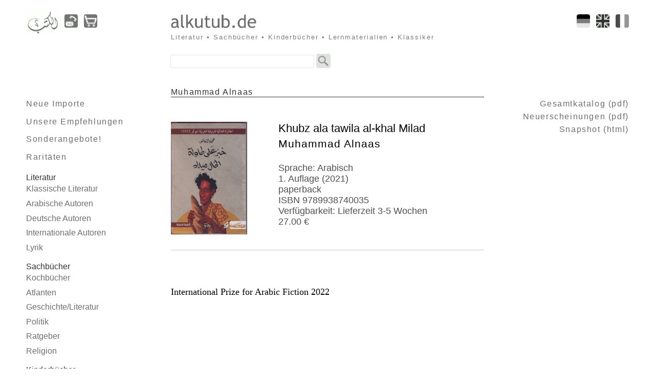

--- FILE ---
content_type: text/html; charset=UTF-8
request_url: https://arabischesbuch.de/index.php?title=Muhammad+Alnaas%3A+Khubz+ala+tawila+al-khal+Milad&art_no=mn100
body_size: 3222
content:
<!DOCTYPE html>
<html lang="de">
<head>
<meta charset="utf-8">
<link rel="stylesheet" href="./css/layout012.min.css" media="all" type="text/css"
  nonce="df4713528898e741918e7df0a27df5713d52b70574eacae5ca0ddefebe3c5296">  
<link rel="alternate" href="./index.php?title=Muhammad+Alnaas%3A+Khubz+ala+tawila+al-khal+Milad&amp;art_no=mn100&amp;language=en" hreflang="en" type="text/html"/>
<link rel="alternate" href="./index.php?title=Muhammad+Alnaas%3A+Khubz+ala+tawila+al-khal+Milad&amp;art_no=mn100&amp;language=fr" hreflang="fr" type="text/html"/>
<link rel="alternate" href="./index.php?title=Muhammad+Alnaas%3A+Khubz+ala+tawila+al-khal+Milad&amp;art_no=mn100&amp;language=de" hreflang="de" type="text/html"/>
<link rel="alternate" href="./index.php?title=Muhammad+Alnaas%3A+Khubz+ala+tawila+al-khal+Milad&amp;art_no=mn100" hreflang="x-default" type="text/html"/>
<link rel="license" href="./index.php?contact#agbtxt">
<link rel="apple-touch-icon" href="./img/icon_arabischesbuch/apple-touch-icon.png" sizes="180x180">
<link rel="icon" href="./img/icon_arabischesbuch/favicon-32x32.png" sizes="32x32"  type="image/png">
<link rel="icon" href="./img/icon_arabischesbuch/favicon-16x16.png" sizes="16x16" type="image/png">
<link rel="manifest" href="./img/icon_arabischesbuch/site.webmanifest">
<link rel="mask-icon" href="./img/icon_arabischesbuch/safari-pinned-tab.svg" color="#000000">
<link rel="shortcut icon" href="./img/icon_arabischesbuch/favicon.ico">
<link rel="dns-prefetch" href="//d-nb.info">
<link rel="dns-prefetch" href="//dewey.info">
<link rel="dns-prefetch" href="//www.paypal.com">
<link rel="dns-prefetch" href="//schiler-muecke.de">
<meta name="viewport" content="width=device-width, initial-scale=1.0">
<meta name="robots" content="index, follow">
<meta name="publisher" content="alkutub.de, Schiler & Mücke GbR, Tübingen/Germany">
<meta name="author" content="mkab">
<meta name="description" content="Muhammad Alnaas: Khubz ala tawila al-khal Milad - Arabische B&uuml;cher: alkutub.de - مكتبة الكتب العربية">
<meta name="coc" content="./CODE-OF-CONDUCT.md">
<meta name="thumbnail" content="https://arabischesbuch.de/coverpics/220/mn100.jpg"/>
<meta name="msapplication-TileColor" content="#ffffff">
<meta name="msapplication-TileImage" content="./img/icon_arabischesbuch/mstile-144x144.png">
<meta name="msapplication-config" content="./img/icon_arabischesbuch/browserconfig.xml">
<meta name="theme-color" content="#ffffff">
<meta name="generator" content="Bluefish 2.2.15">
<title>Muhammad Alnaas: Khubz ala tawila al-khal Milad (Arabische B&uuml;cher: alkutub.de - مكتبة الكتب العربية)</title>
<script type="application/ld+json">{
  "@context": "http://schema.org",
  "@type": "WebSite",
  "name": "alkutub.de / Verlag Schiler & Mücke GbR",
  "url": "https://arabischesbuch.de/"
}</script>
<script type="application/ld+json">{
  "@context": "http://schema.org",
  "@type": "Organization",
  "url": "https://arabischesbuch.de/",
  "logo": "https://arabischesbuch.de/img/bg_head_top_logo_arabischesbuch.png",
  "contactPoint": [{
    "@type": "ContactPoint",
    "telephone": "+4970719798144",
    "contactType": "customer service",
    "availableLanguage": "German,Arabic"
  }]
}</script>
<script src="./js/jquery.min.js" integrity="sha256-ZosEbRLbNQzLpnKIkEdrPv7lOy9C27hHQ+Xp8a4MxAQ="></script>
<script src="./js/jquery.ui.custom-mkab.min.js" integrity="sha256-vA46U/oDFXoEQ4DmRjkXE+ZU0snXRYybr2/SLsFGbww="></script>
<script src="./js/misc-1.23.js" integrity="sha256-NiumO5PGwcvZc4RP7ekGSV4TONfWKSVK/ka0otucZ1w="></script>
</head>


<body>
<div class="ctr-container"> 
<div class="page-container"> 
<div class="header">

<header>
<div class="header-symbols">
<div class="header-logo-arabischesbuch">
<a href="./index.php" title="Home"><img src="./img/bg_head_top_logo_arabischesbuch.png" alt="Logo"></a>
</div><!-- END header-logo -->
<a href="./index.php?contact" title="Adresse, Fax- und Telefonnummern der Schiler & M&uuml;cke GbR (alkutub.de)"><img class="navbubbtn" src="./img/contact.png" alt="contact"/></a>
<a href="./index.php?showcart" title="Warenkorb"><img class="navbubbtn" src="./img/cartemptygray.png" alt="cart"/></a>
</div><!-- END header-symbols -->
<div class="header-flags">
<a href="./index.php?title=Muhammad+Alnaas%3A+Khubz+ala+tawila+al-khal+Milad&amp;art_no=mn100&amp;language=fr" hreflang="fr" title="Français"><img src="./img/flag_fr_off.png" class="flagswap" alt="fr"/></a>
<a href="./index.php?title=Muhammad+Alnaas%3A+Khubz+ala+tawila+al-khal+Milad&amp;art_no=mn100&amp;language=en" hreflang="en" title="English"><img src="./img/flag_en_off.png" class="flagswap" alt="en"/></a>
<a href="./index.php?title=Muhammad+Alnaas%3A+Khubz+ala+tawila+al-khal+Milad&amp;art_no=mn100&amp;language=de" hreflang="de" title="Deutsch"><img src="./img/flag_de_off.png" class="flagswap" alt="de"/></a>
</div><!-- END header-flags -->
<div class="header-sitename">
<a href="./index.php"><img class="header-sitename" src="./img/signet_arabischesbuch.png" alt="alkutub.de" id="accch"/></a> 
<h2>Literatur&nbsp;&bull;&nbsp;Sachb&uuml;cher&nbsp;&bull;&nbsp;Kinderb&uuml;cher&nbsp;&bull;&nbsp;Lernmaterialien&nbsp;&bull;&nbsp;Klassiker</h2>
</div><!-- END header-sitename -->
<div class="header-searchform"> 
<form id="searchbox" action="./index.php">
<fieldset>
<input type="hidden" name="ie" value="utf-8"/>
<input name="q" type="text" class="field" required aria-label="Search"/>
<input type="image" src="./img/gglbtn_bw.png" alt="Site Search" class="gglbubbtn"/>
</fieldset> 
</form>
</div><!-- END header-searchform -->
</header>
</div><!-- END header -->


<div class="main">
<nav lang="de">
<div class="main-navigation">

<h1 class="nav-first"></h1>
<ul class="nav-grid">
<li class="sonder"><a href="./index.php?p=101&amp;h=100">Neue Importe</a></li>
<li class="sonder"><a href="./index.php?p=103&amp;h=100">Unsere Empfehlungen</a></li>
<li class="sonder"><a href="./index.php?p=104&amp;h=100">Sonderangebote!</a></li>
<li class="sonder"><a href="./index.php?p=105&amp;h=100">Raritäten</a></li>
</ul>
<div id="masterdiv">
<h1 class="nav-first">Literatur</h1>
<ul class="nav-grid">
<li><a href="./index.php?p=2&amp;h=1">Klassische Literatur</a></li>
<li class="menutitle">Arabische Autoren</li>
<li class="submenu"><a href="./index.php?p=4&amp;h=1">&Auml;gypten</a><br/>
<a href="./index.php?p=5&amp;h=1">Algerien</a><br/>
<a href="./index.php?p=6&amp;h=1">Irak</a><br/>
<a href="./index.php?p=7&amp;h=1">Jemen</a><br/>
<a href="./index.php?p=8&amp;h=1">Jordanien</a><br/>
<a href="./index.php?p=9&amp;h=1">Kuweit</a><br/>
<a href="./index.php?p=10&amp;h=1">Libanon</a><br/>
<a href="./index.php?p=11&amp;h=1">Libyen</a><br/>
<a href="./index.php?p=12&amp;h=1">Marokko</a><br/>
<a href="./index.php?p=13&amp;h=1">Oman</a><br/>
<a href="./index.php?p=14&amp;h=1">Palästina</a><br/>
<a href="./index.php?p=15&amp;h=1">Saudi-Arabien</a><br/>
<a href="./index.php?p=16&amp;h=1">Sudan</a><br/>
<a href="./index.php?p=17&amp;h=1">Syrien</a><br/>
<a href="./index.php?p=18&amp;h=1">Tunesien</a><br/>
<a href="./index.php?p=19&amp;h=1">sonstige...</a><br/>
</li>
<li><a href="./index.php?p=20&amp;h=1">Deutsche Autoren</a></li>
<li><a href="./index.php?p=21&amp;h=1">Internationale Autoren</a></li>
<li><a href="./index.php?p=22&amp;h=1">Lyrik</a></li>
</ul>
<h1 class="nav-first">Sachbücher</h1>
<ul class="nav-grid">
<li><a href="./index.php?p=26&amp;h=25">Kochbücher</a></li>
<li><a href="./index.php?p=27&amp;h=25">Atlanten</a></li>
<li><a href="./index.php?p=28&amp;h=25">Geschichte/Literatur</a></li>
<li><a href="./index.php?p=29&amp;h=25">Politik</a></li>
<li><a href="./index.php?p=30&amp;h=25">Ratgeber</a></li>
<li><a href="./index.php?p=31&amp;h=25">Religion</a></li>
</ul>
<h1 class="nav-first">Kinderbücher</h1>
<ul class="nav-grid">
<li><a href="./index.php?p=34&amp;h=33">Erstes Lesen</a></li>
<li><a href="./index.php?p=35&amp;h=33">Freunde der Natur</a></li>
<li><a href="./index.php?p=36&amp;h=33">Geschichten</a></li>
<li><a href="./index.php?p=37&amp;h=33">Harry Potter</a></li>
<li><a href="./index.php?p=38&amp;h=33">Hörbücher</a></li>
<li><a href="./index.php?p=39&amp;h=33">Lehrbücher</a></li>
<li><a href="./index.php?p=40&amp;h=33">Märchen</a></li>
<li><a href="./index.php?p=41&amp;h=33">Romane</a></li>
<li><a href="./index.php?p=42&amp;h=33">Wissen</a></li>
<li><a href="./index.php?p=43&amp;h=33">Wörterbücher</a></li>
<li><a href="./index.php?p=44&amp;h=33">auf Farsi</a></li>
</ul>
<h1 class="nav-first">Comics</h1>
<ul class="nav-grid">
<li><a href="./index.php?p=47&amp;h=46">Asterix &amp; Lucky&nbsp;Luke</a></li>
<li><a href="./index.php?p=48&amp;h=46">Tim und Struppi</a></li>
</ul>
<h1 class="nav-first">Zweisprachig</h1>
<ul class="nav-grid">
<li><a href="./index.php?p=51&amp;h=50">arabisch-deutsch</a></li>
<li><a href="./index.php?p=52&amp;h=50">arabisch-englisch</a></li>
</ul>
<h1 class="nav-first">Lernmaterialien</h1>
<ul class="nav-grid">
<li><a href="./index.php?p=55&amp;h=54">Deutsch</a></li>
<li class="menutitle">Hocharabisch</li>
<li class="submenu"><a href="./index.php?p=57&amp;h=54">Hörbücher</a><br/>
<a href="./index.php?p=58&amp;h=54">Langenscheidt</a><br/>
<a href="./index.php?p=59&amp;h=54">Lehrbücher</a><br/>
<a href="./index.php?p=60&amp;h=54">Lernhilfen</a><br/>
</li>
<li><a href="./index.php?p=61&amp;h=54">Kalligraphie</a></li>
<li class="menutitle">&Auml;gyptisch</li>
<li class="submenu"><a href="./index.php?p=63&amp;h=54">Hörbücher</a><br/>
<a href="./index.php?p=64&amp;h=54">Lehrbücher</a><br/>
<a href="./index.php?p=65&amp;h=54">Lernhilfen</a><br/>
</li>
<li><a href="./index.php?p=66&amp;h=54">Schulbücher</a></li>
<li><a href="./index.php?p=67&amp;h=54">Wörterbücher</a></li>
</ul>
<h1 class="nav-first">Hörbücher</h1>
<ul class="nav-grid">
<li><a href="./index.php?p=72&amp;h=70">Geschichten</a></li>
<li><a href="./index.php?p=73&amp;h=70">Märchen</a></li>
</ul>
<h1 class="nav-first">Sonstiges</h1>
<ul class="nav-grid">
<li><a href="./index.php?p=77&amp;h=76">Sonstiges</a></li>
<li><a href="./index.php?p=78&amp;h=76">Zeitschriften</a></li>
</ul>
</div><!-- END masterdiv -->
 
</div><!-- END main-navigation -->
</nav>




<article>
<script type="application/ld+json">
{ "@context": "https://schema.org", "@type": "WebPage", "mainEntity":{ "@type": "Book", "author": "Muhammad Alnaas", "editor": "", "contributor": "", "bookFormat": "http://schema.org/Paperback", "datePublished": "2021", "publisher": "", "bookEdition": "1", "image": "./coverpics/220/mn100.jpg", "inLanguage": "Arabisch", "isbn": "9789938740035", "name": "Khubz ala tawila al-khal Milad", "alternativeHeadline": "", "numberOfPages": "", "abstract": "International Prize for Arabic Fiction 2022", "offers": { "@type": "Offer", "availability": "http://schema.org/InStock", "price": "27", "priceCurrency": "EUR" }	} }
</script>
<div class="main-content">
<header>
<h1 class="block">Muhammad Alnaas</h1>
</header>
<div class="column1-unit">
<img class="singlebook" src="./coverpics/220/mn100.jpg" height="220" alt="Muhammad Alnaas Khubz ala tawila al-khal Milad"/>
<h1 class="singlebook">Khubz ala tawila al-khal Milad</h1>
<h2 class="singlebook">Muhammad Alnaas</h2>
<h3 class="singlebook"><br/>
Sprache: Arabisch<br/>
1. Auflage (2021)<br/>
paperback<br/>
ISBN 9789938740035<br/>
Verf&uuml;gbarkeit: Lieferzeit 3-5 Wochen<br/>
27.00&nbsp;&euro;&nbsp;
</h3>
<div class="clear-contentunit"></div>
<p class="singlebook">International Prize for Arabic Fiction 2022</p>
</div><!-- column1-unit -->

<aside>
</aside>

</div><!-- END main-content -->
</article>

<div class="main-subcontent">
<aside>
<div class="asidebox">
<h1 class="kataloge"></h1> 
<ul>
<li class="kataloge"><a href="./kataloge/Gesamtkatalog-alkutub.de.pdf" rel="nofollow">Gesamtkatalog (pdf)</a></li>
<li class="kataloge"><a href="./kataloge/Neuerscheinungen-alkutub.de.pdf" rel="nofollow">Neuerscheinungen (pdf)</a></li>
<li class="kataloge"><a href="./kataloge/alkutub.de-Katalog.html" rel="nofollow">Snapshot (html)</a></li>
</ul> 
</div><!-- END asidebox -->
</aside>

</div><!-- END main-(sub)content -->
</div><!-- END main -->

<footer>
<div class="footer">
<div class="header-symbols">
<a href="./index.php" title="Home"><img loading="lazy" src="./img/bg_head_top_logo_arabischesbuch.png" alt="" /></a>
<a href="./index.php?contact" title=""><img class="navbubbtn" loading="lazy" src="./img/contact.png" alt="contact" /></a>
<a href="./index.php?showcart" title="Zur Kasse gehen"><img class="navbubbtn" loading="lazy" src="./img/cartemptygray.png" alt="cart" /></a>
</div><!-- END header-symbols -->
<div class="header-flags">
<a href="" class="totop"><img src="./img/scrolltotop.png" loading="lazy" class="navbubbtn" alt="" title="scroll to top" /></a>
</div><!-- END header-flags -->
<div class ="copyright">
&copy;&nbsp;Copyright&nbsp;2006-2026 <a href="mailto:info@alkutub.de">alkutub.de, Schiler & Mücke GbR, Tübingen/Germany</a> &ndash; 
<a href="./index.php?contact#agbtxt">AGB</a> &ndash; 
<a href="./index.php?contact">Impressum</a> &ndash; 
<a href="./index.php?contact#privacytxt">Datenschutz</a> &ndash; 
<a href="./index.php?contact#bfsgtxt">Barrierefreiheit</a> &ndash; 
<a href="./index.php?contact#gpsrtxt">Produktsicherheit</a>

</div><!-- END copyright -->
</div><!-- END footer -->
</footer>

</div><!-- END page-container -->
</div><!-- END ctr-container -->

</body>
</html>




--- FILE ---
content_type: text/css
request_url: https://arabischesbuch.de/css/layout012.min.css
body_size: 5206
content:
html,legend{color:#000 }a,abbr,acronym,address,applet,article,aside,audio,b,big,blockquote,body,canvas,caption,center,cite,code,dd,del,details,dfn,div,dl,dt,em,embed,fieldset,figcaption,figure,footer,form,h1,h2,h3,h4,h5,h6,header,hgroup,html,i,iframe,img,ins,kbd,label,legend,li,mark,menu,nav,object,ol,output,p,pre,q,ruby,s,samp,section,small,span,strike,strong,sub,summary,sup,table,tbody,td,tfoot,th,thead,time,tr,tt,u,ul,var,video{margin:0;padding:0;border:0;font:inherit;vertical-align:baseline }article,aside,details,figcaption,figure,footer,header,hgroup,menu,nav,section{display:block }blockquote,q{quotes:none }blockquote:after,blockquote:before,q:after,q:before{content:'';content:none }table{border-collapse:collapse;border-spacing:0 }html{background:#FFF }img{border:0 }address,caption,cite,code,dfn,em,strong,th,var{font-style:normal;font-weight:400 }ol,ul{list-style:none }caption,th{text-align:left }abbr,acronym{border:0;font-variant:normal }sup{vertical-align:text-top }sub{vertical-align:text-bottom }input,select,textarea{font-family:inherit;font-weight:inherit;font-size:100% }@media screen,handheld,print{body{background-color:#fff;width:100% }.ctr-container{margin:0 auto;text-align:left }.footer,.main{clear:both }}@media only screen and (min-width:1201px){body{text-align:center }.ctr-container{max-width:1500px }.header{margin:28px 4% 38px }.main{margin:0 4% }.main-navigation{float:left;width:20%;display:inline }.main-content{float:left;width:52%;margin-left:4% }.main-subcontent{float:left;width:20%;margin-left:4% }.footer{padding:2em 4% 1em }*{font-family:Candara,Verdana,Helvetica,sans-serif!important }}@media handheld and (min-width:751px) and (max-width:1200px),screen and (min-width:751px) and (max-width:1200px){body{text-align:center }.header{margin:24px 3% 34px }.main{margin:0 3% }.main-navigation{float:left;width:27%;display:inline }.main-content{float:right;width:69%;margin-left:4% }.main-subcontent{clear:left;float:left;width:27%;display:inline;margin-top:3em }.footer{padding:2em 3% 1em }*{font-family:Candara,Verdana,Helvetica,sans-serif!important }}@media only handheld and (max-width:750px),only screen and (max-width:750px){.main,.main-subcontent{clear:both }.header{padding:6px 2% 0 }.main-content,.main-navigation{clear:both;padding:5px 2% 0 }.footer{padding:15px 2% 3em;margin-top:12px;border-top:solid 1px #c8c8c8 }*{font-family:"Droid Sans",Helvetica,"Segoe WP",sans-serif!important }}@media print{body{text-align:center }.header{margin:24px 3% 34px }.main{margin:0 3% }.main-navigation{float:left;width:1%;display:none }.main-content{float:right;width:95%;margin-left:4% }.main-subcontent{clear:left;float:left;width:1%;display:none;margin-top:3em }.footer{display:none }*{font-family:Candara,Verdana,Helvetica,sans-serif!important }}@media screen,handheld,print{.header-symbols,.header-symbols a img{float:left;display:inline }.copyright,.header-searchform{clear:both }.header-symbols a img{height:26px;border:none }.header-logo-arabischesbuch a img,.header-logo-schiler a img,.header-logo-schwarz a img,.header-logo-gerlach a img {border:none;float:left;display:inline }.header-flags{float:right;bottom:0 }.header-flags a img{height:26px;border:none;float:right }.header-sitename a{text-decoration:none;color:#505050 }.header-searchform form fieldset{border:none;padding:0;margin:0 0 0 -1px }.cartform input,.header-searchform input.field,.newsletterform input.field{font-size:100%;font-family:monospace!important }.copyright{color:#7d7d7d }.copyright a{color:#505050;text-decoration:none }}@media only screen and (min-width:1201px){.header-symbols{width:20%;margin-right:4%;z-index:1;overflow:visible!important }.header-symbols a img{margin:0 12px 0 0 }.header-logo-schwarz a img{height:53px;margin:0 4% 0 0 }.header-logo-gerlach a img{height:53px;margin:-14px 4% 0 0 }.header-logo-schiler a img{height:43px;margin:0 4% 0 0 }.header-logo-arabischesbuch a img{height:48px;margin:-10px 4% 0 0 }.header-flags a img{margin:0 0 0 12px }.header-sitename{float:left;display:inline;z-index:2 }.header-sitename img{text-align:left;height:34px;padding-bottom:3px }.header-sitename h2{color:#7d7d7d;font-size:80%;text-align:left;letter-spacing:.15em }.header-searchform{padding-top:25px;margin-left:24%;z-index:3 }.header-searchform input.field{width:275px }.copyright{font-size:80%;text-align:left;padding-top:15px }}@media print,handheld and (min-width:751px) and (max-width:1200px),screen and (min-width:751px) and (max-width:1200px){.header-symbols{width:27%;margin-right:4%;z-index:1;overflow:visible!important }.header-symbols a img{margin:0 10px 0 0 }.header-logo-schwarz a img{height:53px;margin:0 4% 0 0 }.header-logo-schiler a img{height:43px;margin:0 4% 0 0 }.header-logo-arabischesbuch a img{height:48px;margin:0 2% 0 0 }.header-flags a img{margin:0 0 0 10px }.header-sitename{float:left;display:inline;z-index:2 }.header-sitename img{text-align:left;height:34px;padding-bottom:3px }.header-sitename h2{color:#7d7d7d;font-size:80%;text-align:left;letter-spacing:.15em }.header-searchform{padding-top:21px;margin-left:31%;z-index:3 }.header-searchform input.field{width:275px }.copyright{font-size:80%;text-align:left;padding-top:15px }}@media only handheld and (max-width:750px),only screen and (max-width:750px){.header-logo-arabischesbuch a img,.header-logo-schiler a img,.header-logo-schwarz a img,.header-logo-gerlach a img, header-symbols a img{margin:0 10px 5px 0;height:26px }.copyright,.header-searchform form fieldset,.header-sitename{text-align:center }.header-symbols{width:57%;z-index:1;overflow:visible!important }.header-symbols a img{border:none;float:left;display:inline }.header-flags{margin:0 0 5px }.header-flags a img{margin:0 0 5px 4px }.header-sitename{clear:both;margin-top:4px }.header-sitename h2,.header-sitename h3 a{display:none }.header-sitename img{height:15px }.header-searchform{padding-top:7px }.header-searchform input.field{width:240px }.copyright{font-size:70% }}@media print{.header-flags a img,.header-searchform,.header-sitename,.header-sitename h2,.header-symbols a img{display:none }}@media screen,handheld,print{.menutitle,.nav-grid{text-decoration:none }.menutitle,.menutitle:hover{display:block;cursor:pointer;color:#6e6e6e }.nav-grid{display:block;line-height:1.2em }.menutitle:hover{text-decoration:underline }.main-navigation h1.nav-first{clear:both;color:#323232;margin-top:1.2em;margin-bottom:.2em }.nav-grid li{margin-bottom:.6em }.main-navigation li a:hover,.nav-grid li a:hover{text-decoration:underline;color:#000 }.submenu{display:block;text-decoration:none;color:#6e6e6e }}@media only screen and (min-width:1201px){.nav-grid{width:100% }.nav-grid li a,.nav-grid li a:visited,.nav-grid ul a,.nav-grid ul a:visited{color:#6e6e6e }.main-navigation li.sonder a,li.sonder a:visited{color:#6e6e6e;letter-spacing:.1em;font-size:100%;line-height:1.6em }.submenu{width:199px;padding:0 0 0 10px;line-height:1.2em }}@media print,handheld and (min-width:751px) and (max-width:1200px),screen and (min-width:751px) and (max-width:1200px){.nav-grid{width:100% }.nav-grid li a,.nav-grid li a:visited,.nav-grid ul a,.nav-grid ul a:visited{color:#6e6e6e }.main-navigation li.sonder a,li.sonder a:visited{color:#6e6e6e;letter-spacing:.1em;font-size:100%;line-height:1.2em!important }.submenu{width:199px;padding:0 0 0 10px;line-height:1.2em }}@media only handheld and (max-width:750px),only screen and (max-width:750px){.nav-grid li a,.nav-grid li a:visited,.nav-grid ul a,.nav-grid ul a:visited{color:#505050 }.nav-grid li,.sonder{font-weight:700 }.nav-grid,.sonder,.submenu{text-align:center }.nav-grid{display:block;text-decoration:none }.sonder{margin:7px 0 0;background-color:#e1e1e1;letter-spacing:.1em;font-size:100%;line-height:1.8em }.main-navigation h1.nav-first{clear:both;color:#fff;font-weight:700;font-size:110%;background-color:gray;margin-top:.6em;margin-bottom:.4em;text-align:center }.submenu{line-height:1.6em;margin-bottom:.6em;font-weight:400 }}@media screen,handheld,print{.main img{border:1px solid #fff }.main a:hover img{border:1px solid #646464 }.main a{text-decoration:none }.clear-contentunit{clear:both;border-top:solid 1px #c8c8c8 }.main-content h1.block{clear:both }.main-content h2.cat{clear:none;color:#000 }.main-content h3.cat{clear:none;color:#6e6e6e }.main-content h4.cat{clear:none;color:#000 }.main-content p.cat{text-justify:distribute;hyphens:auto }.main-content p.cat,.main-content p.singlebook{text-align:justify;-moz-hyphens:auto;-webkit-hyphens:auto;-o-hyphens:auto;-ms-hyphens:auto }.main-content a img{float:left;height:103px;clear:both }.main-content h1.singlebook{clear:none;color:#000;line-height:1.2em }.main-content h2.singlebook{clear:none;line-height:1.6em;color:#000 }.main-content h3.singlebook,.main-content h4.singlebook{clear:none;line-height:1.2em }.main-content h4.singlebook{color:#000 }.main-content p.singlebook{clear:both;line-height:1.6em;text-justify:distribute;hyphens:auto }.main-content p.singlebook a:hover{text-decoration:underline;color:#000 }.main-content img.singlebook{float:left;clear:both;border:0 }.main-content img.singlebookaddon{float:left;clear:both;border:0;height:75px }.main-content h3.singlebookaddon{clear:none;line-height:1.2em;color:#505050 }.main-content a img.singlebookbtn{height:26px;border-width:0;float:right;padding:0 0 1em;margin-right:0 }.main-content a img.singlebookbtn:hover{border-width:0 }.main-content h2.veranstaltungen{color:#000;font-size:120%;margin:2em 0 10px;line-height:1.6em }.main-content p.veranstaltungen{margin-top:1em;hyphens:auto }.main-content p.contact,.main-content p.veranstaltungen{line-height:1.6em;text-align:justify;text-justify:distribute;-moz-hyphens:auto;-webkit-hyphens:auto;-ms-hyphens:auto }.main-content p.contact{-o-hyphens:auto;hyphens:auto }.main-content p.veranstaltungen a:hover{text-decoration:underline;color:#000 }.main-content ul.veranstaltungen{list-style-type:circle;margin-top:1em }.main-content li.veranstaltungen{line-height:1.6em;text-align:justify;text-justify:distribute }.main-content h2.agb{color:#000;font-size:120%;margin:2em 0 10px;line-height:1.6em }.dnb-box li a,.dnb-box li a:visited{color:#6e6e6e }.cartform label{float:left;clear:both;text-align:right;display:inline;width:33%;font-size:90% }.cartform select.combo{width:66%;float:right;font-size:80% }.dnb-box li a,.dnb-box li.dnb-box-h a{font-size:100%;line-height:1.6em }.cartform input{width:66% }.main-content div.dnb-box{padding-top:3em;float:left;padding-bottom:3em;max-width:60% }.dnb-box img{float:left;padding:0 18px 10px 0;height:60px }.dnb-box ul{float:left }.dnb-box li a:hover{text-decoration:underline;color:#000 }.dnb-box li.dnb-box-h a,.dnb-box li.dnb-box-h a:hover{text-decoration:none!important;color:#000 }.dnb-box li.dnb-box-h a:visited{color:#000 }}@media only screen and (min-width:1201px){.main-content h2.cat,.main-content h3.cat,.main-content h4.cat{padding-left:120px;padding-right:50px }.main-content li.veranstaltungen,.main-content p,.main-content p.cat,.main-content p.singlebook,.main-content p.veranstaltungen{font-family:Georgia,"Times New Roman",serif!important }:lang(ar){letter-spacing:0;font-size:140% }.main a{color:#7d7d7d }.main-content p{line-height:1.6em;font-size:110%;margin-top:1em }.column1-unit{padding-bottom:4em }.clear-contentunit{margin:5px 0 2em }.main-content h1.block{margin:0 0 3em;color:#323232;border-bottom:1px solid #323232;letter-spacing:.1em }.main-content h2.cat{font-size:120%;margin-top:-1px }.main-content h4.cat{font-size:100% }.main-content h3.cat{line-height:1.4em;letter-spacing:.05em }.main-content p.cat{margin:0 0 3em;line-height:1.6em;padding-left:120px }.main-content p.cat a:hover{text-decoration:underline;color:#000 }.main-content a img{margin-right:20px }.main-content h1.singlebook{font-size:140%;padding-left:210px }.main-content h2.singlebook{font-size:130%;letter-spacing:.05em;padding-left:210px }.main-content h3.singlebook{font-size:110%;color:#505050;padding-left:210px }.main-content h4.singlebook{font-size:110%;padding-left:210px }.main-content p.singlebook{padding:2em 0 0;font-size:110% }.main-content img.singlebook{height:220px;margin-right:50px;padding-bottom:30px }.main-content img.singlebookaddon{margin-right:50px;padding-bottom:10px }.main-content h3.singlebookaddon,.main-content li.veranstaltungen,.main-content p.veranstaltungen{font-size:110% }.cartform input,.cartform select.combo{font-family:"Courier New",Courier,monospace!important }#googlebooksbutton{border:0;float:right;clear:left;line-height:1.6em;vertical-align:middle }.cartform li{padding:10px 0 }.cartform fieldset{padding:20px!important;border:1px solid #c8c8c8 }.cartform fieldset legend{padding:0 10px;color:#505050 }.cartform select.combo{border:1px solid #c8c8c8 }.cartform input{border:1px solid #c8c8c8;font-size:100% }.cartform input.btn,.cartform input.btn2{font-family:"Helvetica Neue", Helvetica, Arial, sans-serif!important }.cartform input.btn{width:33% }.cartform input.btn2{width:100%;height: 55px;background-color:rgb(255,196,57);font-weight: bold;}.cartform input.btn2:hover{background-color:#ffbf61;}}@media print,handheld and (min-width:751px) and (max-width:1200px),screen and (min-width:751px) and (max-width:1200px){.main-content h2.cat,.main-content h3.cat,.main-content h4.cat{padding-left:100px;padding-right:30px }.main-content li.veranstaltungen,.main-content p,.main-content p.cat,.main-content p.singlebook,.main-content p.veranstaltungen{font-family:Georgia,"Times New Roman",serif!important }:lang(ar){letter-spacing:0;font-size:130% }.main a{color:#7d7d7d }.main-content p{line-height:1.6em;font-size:110%;margin-top:1em }.column1-unit{padding-bottom:2em }.clear-contentunit{margin:5px 0 2em }.main-content h1.block{margin:0 0 2em;color:#323232;border-bottom:1px solid #323232;letter-spacing:.1em }.main-content h2.cat{font-size:120%;margin-top:-1px }.main-content h4.cat{font-size:100% }.main-content h3.cat{line-height:1.4em;letter-spacing:.05em }.main-content p.cat{margin:0 0 2em;line-height:1.6em;padding-left:100px }.main-content p.cat a:hover{text-decoration:underline;color:#000 }.main-content a img{margin-right:10px }.main-content h1.singlebook{font-size:130%;padding-left:180px }.main-content h2.singlebook{font-size:120%;letter-spacing:.05em;padding-left:180px }.main-content h3.singlebook{color:#505050;padding-left:180px }.main-content h4.singlebook{font-size:100%;padding-left:180px }.main-content p.singlebook{padding:1em 0 0 }.main-content img.singlebook{height:180px;margin-right:20px;padding-bottom:30px }.main-content img.singlebookaddon{margin-right:30px;padding-bottom:10px }.main-content h3.singlebookaddon,.main-content li.veranstaltungen,.main-content p.veranstaltungen{font-size:110% }.cartform input,.cartform select.combo{font-family:"Courier New",Courier,monospace!important }#googlebooksbutton{border:0;float:right;clear:left;line-height:1.6em;vertical-align:middle }.cartform li{padding:10px 0 }.cartform fieldset{padding:20px!important;border:1px solid #c8c8c8 }.cartform fieldset legend{padding:0 10px;color:#505050 }.cartform select.combo{border:1px solid #c8c8c8 }.cartform input{border:1px solid #c8c8c8;font-size:100% }.cartform input.btn,.cartform input.btn2{font-family:"Helvetica Neue", Helvetica, Arial, sans-serif!important }.cartform input.btn{width:33% }.cartform input.btn2{width:100%;background-color:rgb(255,196,57);font-weight: bold;}.cartform input.btn2:hover{background-color:#ffbf61;}}@media only handheld and (max-width:750px),only screen and (max-width:750px){.main a{color:#505050 }.main-content a,.main-content h1 a{color:#505050;text-decoration:none }.main-content ul{list-style:none;margin:.5em 0 1em }.main-content ul li{margin:0 0 .2em 2px;line-height:1.6em;list-style:none }.clear-contentunit{margin:5px 0 10px }.main-content h1.block{margin:1em 0;background:#e6e6e6;color:#000;font-size:100%;font-weight:700 }.main-content h2.cat{font-size:110% }.main-content h4.cat{font-size:90% }.main-content h3.cat{clear:none;margin:5px 0;color:#696969;font-size:100% }.main-content p.cat{clear:both;margin:0 0 2em;line-height:1.6em }.main-content a img{margin-right:5px }.main-content h1.singlebook{font-size:110%;font-weight:700 }.main-content h2.singlebook{font-size:110%;letter-spacing:.1em }.main-content h3.singlebookaddon,.main-content h4.singlebook,.main-content p.singlebook{font-size:100% }.main-content h3.singlebook{clear:both;font-size:100%;color:#505050 }.main-content p.singlebook{padding:1em 0 0 }.main-content img.singlebook{height:180px;padding-right:5px;padding-bottom:5px }.main-content img.singlebookaddon{padding-bottom:10px }#googlebooksbutton{display:none }.cartform li{padding:5px 0 }.cartform fieldset{padding:5px!important;border:1px solid #505050 }.cartform fieldset legend{padding:10px 5px 0;color:#505050 }.cartform select.combo{width:66%;float:right;font-size:80% }.cartform input{border:1px solid #505050;font-size:90%;font-family:"Droid Sans",Helvetica,"Segoe WP",sans-serif!important }.cartform input.btn{width:33% }.cartform input.btn2{width:100%;height:45px;margin-bottom:3em;background-color:rgb(255,196,57);font-weight: bold;}.cartform input.btn2:hover{background-color:#ffbf61;}}@media print{.main a{color:#505050 }#googlebooksbutton,.singlebookbtn .btn3{display:none }}@media screen,handheld,print{.main-subcontent h1.kataloge{clear:both;color:#323232;margin-top:1.2em }.main-subcontent li.kataloge a,li.sonder a:visited{color:#6e6e6e;letter-spacing:.1em;font-size:100%;line-height:1.6em }.main-subcontent li.events a:hover,.main-subcontent li.kataloge a:hover{text-decoration:underline;color:#000 }.main-subcontent h1.newsletter{clear:both;color:#323232 }.newsletterform fieldset{padding:.2em!important;border:0 }.newsletterform legend{text-align:left;font-size:70%;color:#6e6e6e }.main-subcontent h1.autorenliste{clear:both;color:#323232 }.main-subcontent h1 img.gglbubbtn{vertical-align:baseline;margin-bottom:-2px;margin-left:3px }#sample_attach_menu_child{background:#fefef5;overflow:scroll;width:170px;height:300px;font-size:small;border:0;padding:3px;overflow-x:hidden;display:none }}@media only screen and (min-width:1201px){.asidebox,.newsletterform{float:right;text-align:right;}.main-subcontent h1.kataloge{text-align:right }.main-subcontent h1.events{clear:both;color:#323232;margin-top:4em;margin-bottom:4px;text-align:right }.main-subcontent ul.events{text-align:right;line-height:1.2em }.main-subcontent li.events a,li.events a:visited{color:#505050;font-size:90%;line-height:1em;font-family:"Courier New",Courier,monospace!important;background-color:#edece9 }.main-subcontent h1.bibliothekenblurb,h1.bibliothekenblurb a{color:#fff;background-color:red;font-weight:700;clear:both;margin-top:1.2em }.main-subcontent h1.newsletter{margin-top:4em;text-align:right }.newsletterform input.field{width:170px }.main-subcontent h1.autorenliste{margin-top:6em;text-align:right;padding-left:65px }.smallright{clear:both;margin:0 0 1em }.main-subcontent h1.smallright{clear:both;color:red;margin-top:4em;margin-bottom:10px;text-align:right }.main-subcontent p.smallright{clear:none;text-align:right;line-height:1.2em;font-size:90%;padding-right:60px }.main-subcontent p.smallright a:hover{text-decoration:underline;color:#000 }.main-subcontent img.smallright{clear:both;float:right;height:70px }.gmap{width:200px;height:200px;float:left;display:inline;margin-right:30px }}@media print,handheld and (min-width:751px) and (max-width:1200px),screen and (min-width:751px) and (max-width:1200px){.main-subcontent h1.kataloge{text-align:left }.main-subcontent h1.events{clear:both;color:#323232;margin-top:3em;margin-bottom:4px;text-align:left }.main-subcontent ul.events{text-align:left;line-height:1.2em }.main-subcontent li.events a,li.events a:visited{color:#505050;font-size:90%;line-height:1em;font-family:"Courier New",Courier,monospace!important;background-color:#edece9 }.main-subcontent h1.bibliothekenblurb,h1.bibliothekenblurb a{color:#fff;background-color:red;font-weight:700;clear:both;margin-top:1.2em }.asidebox{float:left;clear:left;}.main-subcontent h1.newsletter{margin-top:2em;text-align:left }.newsletterform{float:left;clear:both }.newsletterform input.field{width:120px }.main-subcontent h1.autorenliste{margin-top:3em;text-align:left;clear:both }.smallright{clear:both;margin:0 0 1em }.main-subcontent h1.smallright{clear:both;color:red;margin-top:4em;margin-bottom:10px;text-align:left }.main-subcontent p.smallright{clear:none;text-align:left;line-height:1.2em;font-size:90%;padding-right:60px }.main-subcontent p.smallright a:hover{text-decoration:underline;color:#000 }.main-subcontent img.smallright{clear:both;float:left;height:70px }.gmap{width:200px;height:200px;float:left;display:inline;margin-right:30px }}@media only handheld and (max-width:750px),only screen and (max-width:750px){.main-subcontent h1.events{clear:both;color:#000;font-size:110%;background-color:#e1e1e1;margin-top:1.6em;margin-bottom:1em;text-align:center }.main-subcontent ul.events{text-align:center;line-height:1.2em }.main-subcontent li.events a,li.events a:visited{color:#505050;font-size:90%;line-height:1em;font-weight:700;font-family:"Courier New",Courier,monospace!important;background-color:#edece9 }#sample_attach_menu_child,#sample_attach_menu_parent,#scroll,.newsletterform,.smallright,h1.autorenliste,h1.bibliothekenblurb,h1.kataloge,li.kataloge,ul.kataloge{display:none }.gmap{width:200px;height:200px;clear:both }}@media print{#sample_attach_menu_child,#sample_attach_menu_parent,#scroll,.newsletterform,.smallright{display:none }}.header-searchform input.field,.newsletterform input.field{display:inline;height:22px;outline:0;-webkit-transition:all .25s ease-in-out;-moz-transition:all .25s ease-in-out;transition:all .25s ease-in-out;-webkit-border-radius:3px;-moz-border-radius:3px;border-radius:3px;border:1px solid rgba(130,130,130,.2) }.header-searchform input.field:focus,.newsletterform input.field:focus{-webkit-box-shadow:0 0 5px rgba(243,113,21,1);-moz-box-shadow:0 0 5px rgba(243,113,21,1);box-shadow:0 0 5px rgba(143,113,21,1);border:1px solid rgba(243,113,21,.8) }.autorenliste img.gglbubbtn,.header-searchform input.gglbubbtn,.newsletterform input.gglbubbtn{width:28px;height:28px;display:inline;vertical-align:bottom;border-radius:3px;-ms-transition:All .25s ease;transition:All .25s ease }.autorenliste img.gglbubbtn,.header-searchform input.gglbubbtn,.header-symbols a img.navbubbtn,.newsletterform input.gglbubbtn{-webkit-border-radius:3px;-moz-border-radius:3px;border-radius:3px;-webkit-transition:All .25s ease;-moz-transition:All .25s ease;-o-transition:All .25s ease }.header-searchform input.gglbubbtn:hover,.newsletterform input.gglbubbtn:hover{-webkit-box-shadow:0 0 5px rgba(139,139,139,1);-moz-box-shadow:0 0 5px rgba(139,139,139,1);box-shadow:0 0 5px rgba(139,139,139,1) }.header-symbols a img.navbubbtn{border-radius:3px;-ms-transition:All .25s ease;transition:All .25s ease }.header-symbols a img.navbubbtn:hover{-webkit-box-shadow:0 0 5px rgba(139,139,139,1);-moz-box-shadow:0 0 5px rgba(139,139,139,1);box-shadow:0 0 5px rgba(139,139,139,1) }.scroll{width:100%;height:100px;background-color:#fff;overflow-x:scroll;overflow-y:hidden;margin:15px auto }.scroll clr{clear:both;font-size:1px;line-height:1px }.scroll ul{width:1000px;height:100px }.scroll ul li{display:block;float:left;margin-left:5px }.cc-window{opacity:1;transition:opacity 1s ease }.cc-window.cc-invisible{opacity:0 }.cc-animate.cc-revoke{transition:transform 1s ease }.cc-animate.cc-revoke.cc-top{transform:translateY(-2em) }.cc-animate.cc-revoke.cc-bottom{transform:translateY(2em) }.cc-animate.cc-revoke.cc-active.cc-bottom,.cc-animate.cc-revoke.cc-active.cc-top,.cc-revoke:hover{transform:translateY(0) }.cc-grower{max-height:0;overflow:hidden;transition:max-height 1s }.cc-link,.cc-revoke:hover{text-decoration:underline }.cc-revoke,.cc-window{position:fixed;overflow:hidden;box-sizing:border-box;font-family:Helvetica,Calibri,Arial,sans-serif;font-size:16px;line-height:1.5em;display:-ms-flexbox;display:flex;-ms-flex-wrap:nowrap;flex-wrap:nowrap;z-index:9999 }.cc-window,.cc-static{position:static }.cc-window,.cc-floating{padding:2em;max-width:24em;-ms-flex-direction:column;flex-direction:column }.cc-window,.cc-banner{padding:1em 1.8em;width:100%;-ms-flex-direction:row;flex-direction:row }.cc-revoke{padding:.5em }.cc-header{font-size:18px;font-weight:700 }.cc-btn,.cc-close,.cc-link,.cc-revoke{cursor:pointer }.cc-link{opacity:.8;display:inline-block;padding:.2em }.cc-link:hover{opacity:1 }.cc-link:active,.cc-link:visited{color:initial }.cc-btn{display:block;padding:.4em .8em;font-size:.9em;font-weight:700;border-width:2px;border-style:solid;text-align:center;white-space:nowrap }.cc-highlight .cc-btn:first-child{background-color:transparent;border-color:transparent }.cc-highlight .cc-btn:first-child:focus,.cc-highlight .cc-btn:first-child:hover{background-color:transparent;text-decoration:underline }.cc-close{display:block;position:absolute;top:.5em;right:.5em;font-size:1.6em;opacity:.9;line-height:.75 }.cc-close:focus,.cc-close:hover{opacity:1 }.cc-revoke.cc-top{top:0;left:3em;border-bottom-left-radius:.5em;border-bottom-right-radius:.5em }.cc-revoke.cc-bottom{bottom:0;left:3em;border-top-left-radius:.5em;border-top-right-radius:.5em }.cc-revoke,.cc-left{left:3em;right:unset }.cc-revoke,.cc-right{right:3em;left:unset }.cc-top{top:1em }.cc-left{left:1em }.cc-right{right:1em }.cc-bottom{bottom:1em }.cc-floating>.cc-link{margin-bottom:1em }.cc-floating .cc-message{display:block;margin-bottom:1em }.cc-window,.cc-floating,.cc-compliance{-ms-flex:1 0 auto;flex:1 0 auto }.cc-window,.cc-banner{-ms-flex-align:center;align-items:center }.cc-banner,.cc-top{left:0;right:0;top:0 }.cc-banner,.cc-bottom{left:0;right:0;bottom:0 }.cc-banner ,.cc-message{display:block;-ms-flex:1 1 auto;flex:1 1 auto;max-width:100%;margin-right:1em }.cc-compliance{display:-ms-flexbox;display:flex;-ms-flex-align:center;align-items:center;-ms-flex-line-pack:justify;align-content:space-between }.cc-floating .cc-compliance>.cc-btn{-ms-flex:1;flex:1 }.cc-btn+.cc-btn{margin-left:.5em }@media print{.cc-revoke,.cc-window{display:none }}@media screen and (max-width:900px){.cc-btn{white-space:normal }}@media screen and (max-width:414px) and (orientation:portrait),screen and (max-width:736px) and (orientation:landscape){.cc-window,.cc-top{top:0 }.cc-window,.cc-bottom{bottom:0 }.cc-window,.cc-banner,.cc-window,.cc-floating,.cc-window,.cc-left,.cc-window,.cc-right{left:0;right:0 }.cc-window,.cc-banner{-ms-flex-direction:column;flex-direction:column }.cc-window,.cc-banner, .cc-compliance{-ms-flex:1 1 auto;flex:1 1 auto }.cc-window,.cc-floating{max-width:none }.cc-window .cc-message{margin-bottom:1em }.cc-window,.cc-banner{-ms-flex-align:unset;align-items:unset }.cc-window,.cc-banner, .cc-message{margin-right:0 }}.cc-floating,.cc-theme-classic{padding:1.2em;border-radius:5px }.cc-floating,.cc-type-info,.cc-theme-classic, .cc-compliance{text-align:center;display:inline;-ms-flex:none;flex:none }.cc-theme-classic .cc-btn{border-radius:5px }.cc-theme-classic .cc-btn:last-child{min-width:140px }.cc-floating,.cc-type-info,.cc-theme-classic, .cc-btn{display:inline-block }.cc-theme-edgeless,.cc-window{padding:0 }.cc-floating,.cc-theme-edgeless, .cc-message{margin:2em 2em 1.5em }.cc-banner,.cc-theme-edgeless, .cc-btn{margin:0;padding:.8em 1.8em;height:100% }.cc-banner,.cc-theme-edgeless, .cc-message{margin-left:1em }.cc-floating,.cc-theme-edgeless, .cc-btn+.cc-btn{margin-left:0 }#paypal-loader-container {border: 8px solid #f3f3f3;border-radius: 50%;border-top: 8px solid #3498db;width: 60px;height: 60px;-webkit-animation: spin 600ms linear infinite;-moz-animation: spin 600ms linear infinite;animation: spin 600ms linear infinite;}@-webkit-keyframes spin {0% {-webkit-transform: rotate(0deg);transform: rotate(0deg);}100% {-webkit-transform: rotate(360deg);transform: rotate(360deg);}}@keyframes spin {0% {transform: rotate(0deg);}100% {transform: rotate(360deg);}}a.btn3 {font-family:"Helvetica Neue", Helvetica, Arial, sans-serif!important min-width:33% min-height: 26px;background-color:rgb(255,196,57);font-weight: bold;color: black;text-decoration:none;padding: 8px 38px 6px 38px;border: 1px solid #e6e6e6;float:right;margin-right:0;margin-bottom:1em;}a.btn3:hover {background-color:#ffbf61;}html.with-featherlight{overflow:hidden}.featherlight{display:none;position:fixed;top:0;right:0;bottom:0;left:0;z-index:2147483647;text-align:center;white-space:nowrap;cursor:pointer;background:#333;background:rgba(0,0,0,0)}.featherlight:last-of-type{background:rgba(0,0,0,.8)}.featherlight:before{content:'';display:inline-block;height:100%;vertical-align:middle}.featherlight .featherlight-content{position:relative;text-align:left;vertical-align:middle;display:inline-block;overflow:auto;padding:25px 25px 0;border-bottom:25px solid transparent;margin-left:5%;margin-right:5%;max-height:95%;background:#fff;cursor:auto;white-space:normal}.featherlight .featherlight-inner{display:block}.featherlight link.featherlight-inner,.featherlight script.featherlight-inner,.featherlight style.featherlight-inner{display:none}.featherlight .featherlight-close-icon{position:absolute;z-index:9999;top:0;right:0;line-height:30px;width:30px;cursor:pointer;text-align:center;font-size:150%;font-family:Arial,sans-serif;background:#fff;background:rgba(255,255,255,.3);color:#000;border:0;padding:0}.featherlight .featherlight-close-icon::-moz-focus-inner{border:0;padding:0}.featherlight .featherlight-image{width:100%}.featherlight-iframe .featherlight-content{border-bottom:0;padding:0;-webkit-overflow-scrolling:touch}.featherlight iframe{border:0}.featherlight *{-webkit-box-sizing:border-box;-moz-box-sizing:border-box;box-sizing:border-box}@media only screen and (max-width:1024px){.featherlight .featherlight-content{margin-left:0;margin-right:0;max-height:98%;padding:10px 10px 0;border-bottom:10px solid transparent}}@media print{html.with-featherlight>*>:not(.featherlight){display:none}}


--- FILE ---
content_type: application/javascript
request_url: https://arabischesbuch.de/js/jquery.ui.custom-mkab.min.js
body_size: 12876
content:
 (function(e, t) {function i(t, n) {var r, i, o, u = t.nodeName.toLowerCase();return "area" === u ? (r = t.parentNode, i = r.name, !t.href || !i || r.nodeName.toLowerCase() !== "map" ? !1 : (o = e("img[usemap=#" + i + "]")[0], !!o && s(o))) : (/input|select|textarea|button|object/.test(u) ? !t.disabled : "a" === u ? t.href || n : n) && s(t) }function s(t) {return e.expr.filters.visible(t) && !e(t).parents().andSelf().filter(function() {return e.css(this, "visibility") === "hidden" }).length }var n = 0, r = /^ui-id-\d+$/;e.ui = e.ui || {};if (e.ui.version) return;e.extend(e.ui, {version: "1.9.2", keyCode: {BACKSPACE: 8, COMMA: 188, DELETE: 46, DOWN: 40, END: 35, ENTER: 13, ESCAPE: 27, HOME: 36, LEFT: 37, NUMPAD_ADD: 107, NUMPAD_DECIMAL: 110, NUMPAD_DIVIDE: 111, NUMPAD_ENTER: 108, NUMPAD_MULTIPLY: 106, NUMPAD_SUBTRACT: 109, PAGE_DOWN: 34, PAGE_UP: 33, PERIOD: 190, RIGHT: 39, SPACE: 32, TAB: 9, UP: 38 }}), e.fn.extend({_focus: e.fn.focus, focus: function(t, n) {return typeof t == "number" ? this.each(function() {var r = this;setTimeout(function() {e(r).focus(), n && n.call(r) }, t) }) : this._focus.apply(this, arguments) }, scrollParent: function() {var t;return e.ui.ie && /(static|relative)/.test(this.css("position")) || /absolute/.test(this.css("position")) ? t = this.parents().filter(function() {return /(relative|absolute|fixed)/.test(e.css(this, "position")) && /(auto|scroll)/.test(e.css(this, "overflow") + e.css(this, "overflow-y") + e.css(this, "overflow-x")) }).eq(0) : t = this.parents().filter(function() {return /(auto|scroll)/.test(e.css(this, "overflow") + e.css(this, "overflow-y") + e.css(this, "overflow-x")) }).eq(0), /fixed/.test(this.css("position")) || !t.length ? e(document) : t }, zIndex: function(n) {if (n !== t) return this.css("zIndex", n);if (this.length) {var r = e(this[0]), i, s;while (r.length && r[0] !== document) {i = r.css("position");if (i === "absolute" || i === "relative" || i === "fixed") {s = parseInt(r.css("zIndex"), 10);if (!isNaN(s) && s !== 0) return s }r = r.parent() }}return 0 }, uniqueId: function() {return this.each(function() {this.id || (this.id = "ui-id-" + ++n) }) }, removeUniqueId: function() {return this.each(function() {r.test(this.id) && e(this).removeAttr("id") }) }}), e.extend(e.expr[":"], {data: e.expr.createPseudo ? e.expr.createPseudo(function(t) {return function(n) {return !!e.data(n, t) }}) : function(t, n, r) {return !!e.data(t, r[3]) }, focusable: function(t) {return i(t, !isNaN(e.attr(t, "tabindex"))) }, tabbable: function(t) {var n = e.attr(t, "tabindex"), r = isNaN(n);return (r || n >= 0) && i(t, !r) }}), e(function() {var t = document.body, n = t.appendChild(n = document.createElement("div"));n.offsetHeight, e.extend(n.style, {minHeight: "100px", height: "auto", padding: 0, borderWidth: 0 }), e.support.minHeight = n.offsetHeight === 100, e.support.selectstart = "onselectstart" in n, t.removeChild(n).style.display = "none" }), e("<a>").outerWidth(1).jquery || e.each(["Width", "Height"], function(n, r) {function u(t, n, r, s) {return e.each(i, function() {n -= parseFloat(e.css(t, "padding" + this)) || 0, r && (n -= parseFloat(e.css(t, "border" + this + "Width")) || 0), s && (n -= parseFloat(e.css(t, "margin" + this)) || 0) }), n }var i = r === "Width" ? ["Left", "Right"] : ["Top", "Bottom"], s = r.toLowerCase(), o = {innerWidth: e.fn.innerWidth, innerHeight: e.fn.innerHeight, outerWidth: e.fn.outerWidth, outerHeight: e.fn.outerHeight };e.fn["inner" + r] = function(n) {return n === t ? o["inner" + r].call(this) : this.each(function() {e(this).css(s, u(this, n) + "px") }) }, e.fn["outer" + r] = function(t, n) {return typeof t != "number" ? o["outer" + r].call(this, t) : this.each(function() {e(this).css(s, u(this, t, !0, n) + "px") }) }}), e("<a>").data("a-b", "a").removeData("a-b").data("a-b") && (e.fn.removeData = function(t) {return function(n) {return arguments.length ? t.call(this, e.camelCase(n)) : t.call(this) }}(e.fn.removeData)), function() {var t = /msie ([\w.]+)/.exec(navigator.userAgent.toLowerCase()) || [];e.ui.ie = t.length ? !0 : !1, e.ui.ie6 = parseFloat(t[1], 10) === 6 }(), e.fn.extend({disableSelection: function() {return this.bind((e.support.selectstart ? "selectstart" : "mousedown") + ".ui-disableSelection", function(e) {e.preventDefault() }) }, enableSelection: function() {return this.unbind(".ui-disableSelection") }}), e.extend(e.ui, {plugin: {add: function(t, n, r) {var i, s = e.ui[t].prototype;for (i in r) s.plugins[i] = s.plugins[i] || [], s.plugins[i].push([n, r[i]]) }, call: function(e, t, n) {var r, i = e.plugins[t];if (!i || !e.element[0].parentNode || e.element[0].parentNode.nodeType === 11) return;for (r = 0;r < i.length;r++) e.options[i[r][0]] && i[r][1].apply(e.element, n) }}, contains: e.contains, hasScroll: function(t, n) {if (e(t).css("overflow") === "hidden") return !1;var r = n && n === "left" ? "scrollLeft" : "scrollTop", i = !1;return t[r] > 0 ? !0 : (t[r] = 1, i = t[r] > 0, t[r] = 0, i) }, isOverAxis: function(e, t, n) {return e > t && e < t + n }, isOver: function(t, n, r, i, s, o) {return e.ui.isOverAxis(t, r, s) && e.ui.isOverAxis(n, i, o) }}) })(jQuery);(function(e, t) {var n = 0, r = Array.prototype.slice, i = e.cleanData;e.cleanData = function(t) {for (var n = 0, r;(r = t[n]) != null;n++) try {e(r).triggerHandler("remove") }catch (s) {}i(t) }, e.widget = function(t, n, r) {var i, s, o, u, a = t.split(".")[0];t = t.split(".")[1], i = a + "-" + t, r || (r = n, n = e.Widget), e.expr[":"][i.toLowerCase()] = function(t) {return !!e.data(t, i) }, e[a] = e[a] || {}, s = e[a][t], o = e[a][t] = function(e, t) {if (!this._createWidget) return new o(e, t);arguments.length && this._createWidget(e, t) }, e.extend(o, s, {version: r.version, _proto: e.extend({}, r), _childConstructors: [] }), u = new n, u.options = e.widget.extend({}, u.options), e.each(r, function(t, i) {e.isFunction(i) && (r[t] = function() {var e = function() {return n.prototype[t].apply(this, arguments) }, r = function(e) {return n.prototype[t].apply(this, e) };return function() {var t = this._super, n = this._superApply, s;return this._super = e, this._superApply = r, s = i.apply(this, arguments), this._super = t, this._superApply = n, s }}()) }), o.prototype = e.widget.extend(u, {widgetEventPrefix: s ? u.widgetEventPrefix : t }, r, {constructor: o, namespace: a, widgetName: t, widgetBaseClass: i, widgetFullName: i }), s ? (e.each(s._childConstructors, function(t, n) {var r = n.prototype;e.widget(r.namespace + "." + r.widgetName, o, n._proto) }), delete s._childConstructors) : n._childConstructors.push(o), e.widget.bridge(t, o) }, e.widget.extend = function(n) {var i = r.call(arguments, 1), s = 0, o = i.length, u, a;for (;s < o;s++) for (u in i[s]) a = i[s][u], i[s].hasOwnProperty(u) && a !== t && (e.isPlainObject(a) ? n[u] = e.isPlainObject(n[u]) ? e.widget.extend({}, n[u], a) : e.widget.extend({}, a) : n[u] = a);return n }, e.widget.bridge = function(n, i) {var s = i.prototype.widgetFullName || n;e.fn[n] = function(o) {var u = typeof o == "string", a = r.call(arguments, 1), f = this;return o = !u && a.length ? e.widget.extend.apply(null, [o].concat(a)) : o, u ? this.each(function() {var r, i = e.data(this, s);if (!i) return e.error("cannot call methods on " + n + " prior to initialization;" + "attempted to call method '" + o + "'");if (!e.isFunction(i[o]) || o.charAt(0) === "_") return e.error("no such method '" + o + "' for " + n + " widget instance");r = i[o].apply(i, a);if (r !== i && r !== t) return f = r && r.jquery ? f.pushStack(r.get()) : r, !1 }) : this.each(function() {var t = e.data(this, s);t ? t.option(o || {})._init() : e.data(this, s, new i(o, this)) }), f }}, e.Widget = function() {}, e.Widget._childConstructors = [], e.Widget.prototype = {widgetName: "widget", widgetEventPrefix: "", defaultElement: "<div>", options: {disabled: !1, create: null }, _createWidget: function(t, r) {r = e(r || this.defaultElement || this)[0], this.element = e(r), this.uuid = n++, this.eventNamespace = "." + this.widgetName + this.uuid, this.options = e.widget.extend({}, this.options, this._getCreateOptions(), t), this.bindings = e(), this.hoverable = e(), this.focusable = e(), r !== this && (e.data(r, this.widgetName, this), e.data(r, this.widgetFullName, this), this._on(!0, this.element, {remove: function(e) {e.target === r && this.destroy() }}), this.document = e(r.style ? r.ownerDocument : r.document || r), this.indow = e(this.document[0].defaultView || this.document[0].parentWindow)), this._create(), this._trigger("create", null, this._getCreateEventData()), this._init() }, _getCreateOptions: e.noop, _getCreateEventData: e.noop, _create: e.noop, _init: e.noop, destroy: function() {this._destroy(), this.element.unbind(this.eventNamespace).removeData(this.widgetName).removeData(this.widgetFullName).removeData(e.camelCase(this.widgetFullName)), this.widget().unbind(this.eventNamespace).removeAttr("aria-disabled").removeClass(this.widgetFullName + "-disabled " + "ui-state-disabled"), this.bindings.unbind(this.eventNamespace), this.hoverable.removeClass("ui-state-hover"), this.focusable.removeClass("ui-state-focus") }, _destroy: e.noop, widget: function() {return this.element }, option: function(n, r) {var i = n, s, o, u;if (arguments.length === 0) return e.widget.extend({}, this.options);if (typeof n == "string") {i = {}, s = n.split("."), n = s.shift();if (s.length) {o = i[n] = e.widget.extend({}, this.options[n]);for (u = 0;u < s.length - 1;u++) o[s[u]] = o[s[u]] || {}, o = o[s[u]];n = s.pop();if (r === t) return o[n] === t ? null : o[n];o[n] = r }else {if (r === t) return this.options[n] === t ? null : this.options[n];i[n] = r }}return this._setOptions(i), this }, _setOptions: function(e) {var t;for (t in e) this._setOption(t, e[t]);return this }, _setOption: function(e, t) {return this.options[e] = t, e === "disabled" && (this.widget().toggleClass(this.widgetFullName + "-disabled ui-state-disabled", !!t).attr("aria-disabled", t), this.hoverable.removeClass("ui-state-hover"), this.focusable.removeClass("ui-state-focus")), this }, enable: function() {return this._setOption("disabled", !1) }, disable: function() {return this._setOption("disabled", !0) }, _on: function(t, n, r) {var i, s = this;typeof t != "boolean" && (r = n, n = t, t = !1), r ? (n = i = e(n), this.bindings = this.bindings.add(n)) : (r = n, n = this.element, i = this.widget()), e.each(r, function(r, o) {function u() {if (!t && (s.options.disabled === !0 || e(this).hasClass("ui-state-disabled"))) return;return (typeof o == "string" ? s[o] : o).apply(s, arguments) }typeof o != "string" && (u.guid = o.guid = o.guid || u.guid || e.guid++);var a = r.match(/^(\w+)\s*(.*)$/), f = a[1] + s.eventNamespace, l = a[2];l ? i.delegate(l, f, u) : n.bind(f, u) }) }, _off: function(e, t) {t = (t || "").split(" ").join(this.eventNamespace + " ") + this.eventNamespace, e.unbind(t).undelegate(t) }, _delay: function(e, t) {function n() {return (typeof e == "string" ? r[e] : e).apply(r, arguments) }var r = this;return setTimeout(n, t || 0) }, _hoverable: function(t) {this.hoverable = this.hoverable.add(t), this._on(t, {mouseenter: function(t) {e(t.currentTarget).addClass("ui-state-hover") }, mouseleave: function(t) {e(t.currentTarget).removeClass("ui-state-hover") }}) }, _focusable: function(t) {this.focusable = this.focusable.add(t), this._on(t, {focusin: function(t) {e(t.currentTarget).addClass("ui-state-focus") }, focusout: function(t) {e(t.currentTarget).removeClass("ui-state-focus") }}) }, _trigger: function(t, n, r) {var i, s, o = this.options[t];r = r || {}, n = e.Event(n), n.type = (t === this.widgetEventPrefix ? t : this.widgetEventPrefix + t).toLowerCase(), n.target = this.element[0], s = n.originalEvent;if (s) for (i in s) i in n || (n[i] = s[i]);return this.element.trigger(n, r), !(e.isFunction(o) && o.apply(this.element[0], [n].concat(r)) === !1 || n.isDefaultPrevented()) }}, e.each({show: "fadeIn", hide: "fadeOut" }, function(t, n) {e.Widget.prototype["_" + t] = function(r, i, s) {typeof i == "string" && (i = {effect: i });var o, u = i ? i === !0 || typeof i == "number" ? n : i.effect || n : t;i = i || {}, typeof i == "number" && (i = {duration: i }), o = !e.isEmptyObject(i), i.complete = s, i.delay && r.delay(i.delay), o && e.effects && (e.effects.effect[u] || e.uiBackCompat !== !1 && e.effects[u]) ? r[t](i) : u !== t && r[u] ? r[u](i.duration, i.easing, s) : r.queue(function(n) {e(this)[t](), s && s.call(r[0]), n() }) }}), e.uiBackCompat !== !1 && (e.Widget.prototype._getCreateOptions = function() {return e.metadata && e.metadata.get(this.element[0])[this.widgetName] }) })(jQuery);(function(e, t) {var n = !1;e(document).mouseup(function(e) {n = !1 }), e.widget("ui.mouse", {version: "1.9.2", options: {cancel: "input,textarea,button,select,option", distance: 1, delay: 0 }, _mouseInit: function() {var t = this;this.element.bind("mousedown." + this.widgetName, function(e) {return t._mouseDown(e) }).bind("click." + this.widgetName, function(n) {if (!0 === e.data(n.target, t.widgetName + ".preventClickEvent")) return e.removeData(n.target, t.widgetName + ".preventClickEvent"), n.stopImmediatePropagation(), !1 }), this.started = !1 }, _mouseDestroy: function() {this.element.unbind("." + this.widgetName), this._mouseMoveDelegate && e(document).unbind("mousemove." + this.widgetName, this._mouseMoveDelegate).unbind("mouseup." + this.widgetName, this._mouseUpDelegate) }, _mouseDown: function(t) {if (n) return;this._mouseStarted && this._mouseUp(t), this._mouseDownEvent = t;var r = this, i = t.which === 1, s = typeof this.options.cancel == "string" && t.target.nodeName ? e(t.target).closest(this.options.cancel).length : !1;if (!i || s || !this._mouseCapture(t)) return !0;this.mouseDelayMet = !this.options.delay, this.mouseDelayMet || (this._mouseDelayTimer = setTimeout(function() {r.mouseDelayMet = !0 }, this.options.delay));if (this._mouseDistanceMet(t) && this._mouseDelayMet(t)) {this._mouseStarted = this._mouseStart(t) !== !1;if (!this._mouseStarted) return t.preventDefault(), !0 }return !0 === e.data(t.target, this.widgetName + ".preventClickEvent") && e.removeData(t.target, this.widgetName + ".preventClickEvent"), this._mouseMoveDelegate = function(e) {return r._mouseMove(e) }, this._mouseUpDelegate = function(e) {return r._mouseUp(e) }, e(document).bind("mousemove." + this.widgetName, this._mouseMoveDelegate).bind("mouseup." + this.widgetName, this._mouseUpDelegate), t.preventDefault(), n = !0, !0 }, _mouseMove: function(t) {return !e.ui.ie || document.documentMode >= 9 || !!t.button ? this._mouseStarted ? (this._mouseDrag(t), t.preventDefault()) : (this._mouseDistanceMet(t) && this._mouseDelayMet(t) && (this._mouseStarted = this._mouseStart(this._mouseDownEvent, t) !== !1, this._mouseStarted ? this._mouseDrag(t) : this._mouseUp(t)), !this._mouseStarted) : this._mouseUp(t) }, _mouseUp: function(t) {return e(document).unbind("mousemove." + this.widgetName, this._mouseMoveDelegate).unbind("mouseup." + this.widgetName, this._mouseUpDelegate), this._mouseStarted && (this._mouseStarted = !1, t.target === this._mouseDownEvent.target && e.data(t.target, this.widgetName + ".preventClickEvent", !0), this._mouseStop(t)), !1 }, _mouseDistanceMet: function(e) {return Math.max(Math.abs(this._mouseDownEvent.pageX - e.pageX), Math.abs(this._mouseDownEvent.pageY - e.pageY)) >= this.options.distance }, _mouseDelayMet: function(e) {return this.mouseDelayMet }, _mouseStart: function(e) {}, _mouseDrag: function(e) {}, _mouseStop: function(e) {}, _mouseCapture: function(e) {return !0 }}) })(jQuery);(function(e, t) {function h(e, t, n) {return [parseInt(e[0], 10) * (l.test(e[0]) ? t / 100 : 1), parseInt(e[1], 10) * (l.test(e[1]) ? n / 100 : 1)] }function p(t, n) {return parseInt(e.css(t, n), 10) || 0 }e.ui = e.ui || {};var n, r = Math.max, i = Math.abs, s = Math.round, o = /left|center|right/, u = /top|center|bottom/, a = /[\+\-]\d+%?/, f = /^\w+/, l = /%$/, c = e.fn.position;e.position = {scrollbarWidth: function() {if (n !== t) return n;var r, i, s = e("<div style='display:block;width:50px;height:50px;overflow:hidden;'><div style='height:100px;width:auto;'></div></div>"), o = s.children()[0];return e("body").append(s), r = o.offsetWidth, s.css("overflow", "scroll"), i = o.offsetWidth, r === i && (i = s[0].clientWidth), s.remove(), n = r - i }, getScrollInfo: function(t) {var n = t.isWindow ? "" : t.element.css("overflow-x"), r = t.isWindow ? "" : t.element.css("overflow-y"), i = n === "scroll" || n === "auto" && t.width < t.element[0].scrollWidth, s = r === "scroll" || r === "auto" && t.height < t.element[0].scrollHeight;return {width: i ? e.position.scrollbarWidth() : 0, height: s ? e.position.scrollbarWidth() : 0 }}, getWithinInfo: function(t) {var n = e(t || window), r = e.isWindow(n[0]);return {element: n, isWindow: r, offset: n.offset() || {left: 0, top: 0 }, scrollLeft: n.scrollLeft(), scrollTop: n.scrollTop(), width: r ? n.width() : n.outerWidth(), height: r ? n.height() : n.outerHeight() }}}, e.fn.position = function(t) {if (!t || !t.of) return c.apply(this, arguments);t = e.extend({}, t);var n, l, d, v, m, g = e(t.of), y = e.position.getWithinInfo(t.within), b = e.position.getScrollInfo(y), w = g[0], E = (t.collision || "flip").split(" "), S = {};return w.nodeType === 9 ? (l = g.width(), d = g.height(), v = {top: 0, left: 0 }) : e.isWindow(w) ? (l = g.width(), d = g.height(), v = {top: g.scrollTop(), left: g.scrollLeft() }) : w.preventDefault ? (t.at = "left top", l = d = 0, v = {top: w.pageY, left: w.pageX }) : (l = g.outerWidth(), d = g.outerHeight(), v = g.offset()), m = e.extend({}, v), e.each(["my", "at"], function() {var e = (t[this] || "").split(" "), n, r;e.length === 1 && (e = o.test(e[0]) ? e.concat(["center"]) : u.test(e[0]) ? ["center"].concat(e) : ["center", "center"]), e[0] = o.test(e[0]) ? e[0] : "center", e[1] = u.test(e[1]) ? e[1] : "center", n = a.exec(e[0]), r = a.exec(e[1]), S[this] = [n ? n[0] : 0, r ? r[0] : 0], t[this] = [f.exec(e[0])[0], f.exec(e[1])[0]] }), E.length === 1 && (E[1] = E[0]), t.at[0] === "right" ? m.left += l : t.at[0] === "center" && (m.left += l / 2), t.at[1] === "bottom" ? m.top += d : t.at[1] === "center" && (m.top += d / 2), n = h(S.at, l, d), m.left += n[0], m.top += n[1], this.each(function() {var o, u, a = e(this), f = a.outerWidth(), c = a.outerHeight(), w = p(this, "marginLeft"), x = p(this, "marginTop"), T = f + w + p(this, "marginRight") + b.width, N = c + x + p(this, "marginBottom") + b.height, C = e.extend({}, m), k = h(S.my, a.outerWidth(), a.outerHeight());t.my[0] === "right" ? C.left -= f : t.my[0] === "center" && (C.left -= f / 2), t.my[1] === "bottom" ? C.top -= c : t.my[1] === "center" && (C.top -= c / 2), C.left += k[0], C.top += k[1], e.support.offsetFractions || (C.left = s(C.left), C.top = s(C.top)), o = {marginLeft: w, marginTop: x }, e.each(["left", "top"], function(r, i) {e.ui.position[E[r]] && e.ui.position[E[r]][i](C, {targetWidth: l, targetHeight: d, elemWidth: f, elemHeight: c, collisionPosition: o, collisionWidth: T, collisionHeight: N, offset: [n[0] + k[0], n[1] + k[1]], my: t.my, at: t.at, within: y, elem: a }) }), e.fn.bgiframe && a.bgiframe(), t.using && (u = function(e) {var n = v.left - C.left, s = n + l - f, o = v.top - C.top, u = o + d - c, h = {target: {element: g, left: v.left, top: v.top, width: l, height: d }, element: {element: a, left: C.left, top: C.top, width: f, height: c }, horizontal: s < 0 ? "left" : n > 0 ? "right" : "center", vertical: u < 0 ? "top" : o > 0 ? "bottom" : "middle" };l < f && i(n + s) < l && (h.horizontal = "center"), d < c && i(o + u) < d && (h.vertical = "middle"), r(i(n), i(s)) > r(i(o), i(u)) ? h.important = "horizontal" : h.important = "vertical", t.using.call(this, e, h) }), a.offset(e.extend(C, {using: u })) }) }, e.ui.position = {fit: {left: function(e, t) {var n = t.within, i = n.isWindow ? n.scrollLeft : n.offset.left, s = n.width, o = e.left - t.collisionPosition.marginLeft, u = i - o, a = o + t.collisionWidth - s - i, f;t.collisionWidth > s ? u > 0 && a <= 0 ? (f = e.left + u + t.collisionWidth - s - i, e.left += u - f) : a > 0 && u <= 0 ? e.left = i : u > a ? e.left = i + s - t.collisionWidth : e.left = i : u > 0 ? e.left += u : a > 0 ? e.left -= a : e.left = r(e.left - o, e.left) }, top: function(e, t) {var n = t.within, i = n.isWindow ? n.scrollTop : n.offset.top, s = t.within.height, o = e.top - t.collisionPosition.marginTop, u = i - o, a = o + t.collisionHeight - s - i, f;t.collisionHeight > s ? u > 0 && a <= 0 ? (f = e.top + u + t.collisionHeight - s - i, e.top += u - f) : a > 0 && u <= 0 ? e.top = i : u > a ? e.top = i + s - t.collisionHeight : e.top = i : u > 0 ? e.top += u : a > 0 ? e.top -= a : e.top = r(e.top - o, e.top) }}, flip: {left: function(e, t) {var n = t.within, r = n.offset.left + n.scrollLeft, s = n.width, o = n.isWindow ? n.scrollLeft : n.offset.left, u = e.left - t.collisionPosition.marginLeft, a = u - o, f = u + t.collisionWidth - s - o, l = t.my[0] === "left" ? -t.elemWidth : t.my[0] === "right" ? t.elemWidth : 0, c = t.at[0] === "left" ? t.targetWidth : t.at[0] === "right" ? -t.targetWidth : 0, h = -2 * t.offset[0], p, d;if (a < 0) {p = e.left + l + c + h + t.collisionWidth - s - r;if (p < 0 || p < i(a)) e.left += l + c + h }else if (f > 0) {d = e.left - t.collisionPosition.marginLeft + l + c + h - o;if (d > 0 || i(d) < f) e.left += l + c + h }}, top: function(e, t) {var n = t.within, r = n.offset.top + n.scrollTop, s = n.height, o = n.isWindow ? n.scrollTop : n.offset.top, u = e.top - t.collisionPosition.marginTop, a = u - o, f = u + t.collisionHeight - s - o, l = t.my[1] === "top", c = l ? -t.elemHeight : t.my[1] === "bottom" ? t.elemHeight : 0, h = t.at[1] === "top" ? t.targetHeight : t.at[1] === "bottom" ? -t.targetHeight : 0, p = -2 * t.offset[1], d, v;a < 0 ? (v = e.top + c + h + p + t.collisionHeight - s - r, e.top + c + h + p > a && (v < 0 || v < i(a)) && (e.top += c + h + p)) : f > 0 && (d = e.top - t.collisionPosition.marginTop + c + h + p - o, e.top + c + h + p > f && (d > 0 || i(d) < f) && (e.top += c + h + p)) }}, flipfit: {left: function() {e.ui.position.flip.left.apply(this, arguments), e.ui.position.fit.left.apply(this, arguments) }, top: function() {e.ui.position.flip.top.apply(this, arguments), e.ui.position.fit.top.apply(this, arguments) }}}, function() {var t, n, r, i, s, o = document.getElementsByTagName("body")[0], u = document.createElement("div");t = document.createElement(o ? "div" : "body"), r = {visibility: "hidden", width: 0, height: 0, border: 0, margin: 0, background: "none" }, o && e.extend(r, {position: "absolute", left: "-1000px", top: "-1000px" });for (s in r) t.style[s] = r[s];t.appendChild(u), n = o || document.documentElement, n.insertBefore(t, n.firstChild), u.style.cssText = "position: absolute;left: 10.7432222px;", i = e(u).offset().left, e.support.offsetFractions = i > 10 && i < 11, t.innerHTML = "", n.removeChild(t) }(), e.uiBackCompat !== !1 && function(e) {var n = e.fn.position;e.fn.position = function(r) {if (!r || !r.offset) return n.call(this, r);var i = r.offset.split(" "), s = r.at.split(" ");return i.length === 1 && (i[1] = i[0]), /^\d/.test(i[0]) && (i[0] = "+" + i[0]), /^\d/.test(i[1]) && (i[1] = "+" + i[1]), s.length === 1 && (/left|center|right/.test(s[0]) ? s[1] = "center" : (s[1] = s[0], s[0] = "center")), n.call(this, e.extend(r, {at: s[0] + i[0] + " " + s[1] + i[1], offset: t })) }}(jQuery) })(jQuery);(function(e, t) {var n = 0, r = {}, i = {};r.height = r.paddingTop = r.paddingBottom = r.borderTopWidth = r.borderBottomWidth = "hide", i.height = i.paddingTop = i.paddingBottom = i.borderTopWidth = i.borderBottomWidth = "show", e.widget("ui.accordion", {version: "1.9.2", options: {active: 0, animate: {}, collapsible: !1, event: "click", header: "> li > :first-child,> :not(li):even", heightStyle: "auto", icons: {activeHeader: "ui-icon-triangle-1-s", header: "ui-icon-triangle-1-e" }, activate: null, beforeActivate: null }, _create: function() {var t = this.accordionId = "ui-accordion-" + (this.element.attr("id") || ++n), r = this.options;this.prevShow = this.prevHide = e(), this.element.addClass("ui-accordion ui-widget ui-helper-reset"), this.headers = this.element.find(r.header).addClass("ui-accordion-header ui-helper-reset ui-state-default ui-corner-all"), this._hoverable(this.headers), this._focusable(this.headers), this.headers.next().addClass("ui-accordion-content ui-helper-reset ui-widget-content ui-corner-bottom").hide(), !r.collapsible && (r.active === !1 || r.active == null) && (r.active = 0), r.active < 0 && (r.active += this.headers.length), this.active = this._findActive(r.active).addClass("ui-accordion-header-active ui-state-active").toggleClass("ui-corner-all ui-corner-top"), this.active.next().addClass("ui-accordion-content-active").show(), this._createIcons(), this.refresh(), this.element.attr("role", "tablist"), this.headers.attr("role", "tab").each(function(n) {var r = e(this), i = r.attr("id"), s = r.next(), o = s.attr("id");i || (i = t + "-header-" + n, r.attr("id", i)), o || (o = t + "-panel-" + n, s.attr("id", o)), r.attr("aria-controls", o), s.attr("aria-labelledby", i) }).next().attr("role", "tabpanel"), this.headers.not(this.active).attr({"aria-selected": "false", tabIndex: -1 }).next().attr({"aria-expanded": "false", "aria-hidden": "true" }).hide(), this.active.length ? this.active.attr({"aria-selected": "true", tabIndex: 0 }).next().attr({"aria-expanded": "true", "aria-hidden": "false" }) : this.headers.eq(0).attr("tabIndex", 0), this._on(this.headers, {keydown: "_keydown" }), this._on(this.headers.next(), {keydown: "_panelKeyDown" }), this._setupEvents(r.event) }, _getCreateEventData: function() {return {header: this.active, content: this.active.length ? this.active.next() : e() }}, _createIcons: function() {var t = this.options.icons;t && (e("<span>").addClass("ui-accordion-header-icon ui-icon " + t.header).prependTo(this.headers), this.active.children(".ui-accordion-header-icon").removeClass(t.header).addClass(t.activeHeader), this.headers.addClass("ui-accordion-icons")) }, _destroyIcons: function() {this.headers.removeClass("ui-accordion-icons").children(".ui-accordion-header-icon").remove() }, _destroy: function() {var e;this.element.removeClass("ui-accordion ui-widget ui-helper-reset").removeAttr("role"), this.headers.removeClass("ui-accordion-header ui-accordion-header-active ui-helper-reset ui-state-default ui-corner-all ui-state-active ui-state-disabled ui-corner-top").removeAttr("role").removeAttr("aria-selected").removeAttr("aria-controls").removeAttr("tabIndex").each(function() {/^ui-accordion/.test(this.id) && this.removeAttribute("id") }), this._destroyIcons(), e = this.headers.next().css("display", "").removeAttr("role").removeAttr("aria-expanded").removeAttr("aria-hidden").removeAttr("aria-labelledby").removeClass("ui-helper-reset ui-widget-content ui-corner-bottom ui-accordion-content ui-accordion-content-active ui-state-disabled").each(function() {/^ui-accordion/.test(this.id) && this.removeAttribute("id") }), this.options.heightStyle !== "content" && e.css("height", "") }, _setOption: function(e, t) {if (e === "active") {this._activate(t);return }e === "event" && (this.options.event && this._off(this.headers, this.options.event), this._setupEvents(t)), this._super(e, t), e === "collapsible" && !t && this.options.active === !1 && this._activate(0), e === "icons" && (this._destroyIcons(), t && this._createIcons()), e === "disabled" && this.headers.add(this.headers.next()).toggleClass("ui-state-disabled", !!t) }, _keydown: function(t) {if (t.altKey || t.ctrlKey) return;var n = e.ui.keyCode, r = this.headers.length, i = this.headers.index(t.target), s = !1;switch (t.keyCode) {case n.RIGHT: case n.DOWN: s = this.headers[(i + 1) % r];break;case n.LEFT: case n.UP: s = this.headers[(i - 1 + r) % r];break;case n.SPACE: case n.ENTER: this._eventHandler(t);break;case n.HOME: s = this.headers[0];break;case n.END: s = this.headers[r - 1] }s && (e(t.target).attr("tabIndex", -1), e(s).attr("tabIndex", 0), s.focus(), t.preventDefault()) }, _panelKeyDown: function(t) {t.keyCode === e.ui.keyCode.UP && t.ctrlKey && e(t.currentTarget).prev().focus() }, refresh: function() {var t, n, r = this.options.heightStyle, i = this.element.parent();r === "fill" ? (e.support.minHeight || (n = i.css("overflow"), i.css("overflow", "hidden")), t = i.height(), this.element.siblings(":visible").each(function() {var n = e(this), r = n.css("position");if (r === "absolute" || r === "fixed") return;t -= n.outerHeight(!0) }), n && i.css("overflow", n), this.headers.each(function() {t -= e(this).outerHeight(!0) }), this.headers.next().each(function() {e(this).height(Math.max(0, t - e(this).innerHeight() + e(this).height())) }).css("overflow", "auto")) : r === "auto" && (t = 0, this.headers.next().each(function() {t = Math.max(t, e(this).css("height", "").height()) }).height(t)) }, _activate: function(t) {var n = this._findActive(t)[0];if (n === this.active[0]) return;n = n || this.active[0], this._eventHandler({target: n, currentTarget: n, preventDefault: e.noop }) }, _findActive: function(t) {return typeof t == "number" ? this.headers.eq(t) : e() }, _setupEvents: function(t) {var n = {};if (!t) return;e.each(t.split(" "), function(e, t) {n[t] = "_eventHandler" }), this._on(this.headers, n) }, _eventHandler: function(t) {var n = this.options, r = this.active, i = e(t.currentTarget), s = i[0] === r[0], o = s && n.collapsible, u = o ? e() : i.next(), a = r.next(), f = {oldHeader: r, oldPanel: a, newHeader: o ? e() : i, newPanel: u };t.preventDefault();if (s && !n.collapsible || this._trigger("beforeActivate", t, f) === !1) return;n.active = o ? !1 : this.headers.index(i), this.active = s ? e() : i, this._toggle(f), r.removeClass("ui-accordion-header-active ui-state-active"), n.icons && r.children(".ui-accordion-header-icon").removeClass(n.icons.activeHeader).addClass(n.icons.header), s || (i.removeClass("ui-corner-all").addClass("ui-accordion-header-active ui-state-active ui-corner-top"), n.icons && i.children(".ui-accordion-header-icon").removeClass(n.icons.header).addClass(n.icons.activeHeader), i.next().addClass("ui-accordion-content-active")) }, _toggle: function(t) {var n = t.newPanel, r = this.prevShow.length ? this.prevShow : t.oldPanel;this.prevShow.add(this.prevHide).stop(!0, !0), this.prevShow = n, this.prevHide = r, this.options.animate ? this._animate(n, r, t) : (r.hide(), n.show(), this._toggleComplete(t)), r.attr({"aria-expanded": "false", "aria-hidden": "true" }), r.prev().attr("aria-selected", "false"), n.length && r.length ? r.prev().attr("tabIndex", -1) : n.length && this.headers.filter(function() {return e(this).attr("tabIndex") === 0 }).attr("tabIndex", -1), n.attr({"aria-expanded": "true", "aria-hidden": "false" }).prev().attr({"aria-selected": "true", tabIndex: 0 }) }, _animate: function(e, t, n) {var s, o, u, a = this, f = 0, l = e.length && (!t.length || e.index() < t.index()), c = this.options.animate || {}, h = l && c.down || c, p = function() {a._toggleComplete(n) };typeof h == "number" && (u = h), typeof h == "string" && (o = h), o = o || h.easing || c.easing, u = u || h.duration || c.duration;if (!t.length) return e.animate(i, u, o, p);if (!e.length) return t.animate(r, u, o, p);s = e.show().outerHeight(), t.animate(r, {duration: u, easing: o, step: function(e, t) {t.now = Math.round(e) }}), e.hide().animate(i, {duration: u, easing: o, complete: p, step: function(e, n) {n.now = Math.round(e), n.prop !== "height" ? f += n.now : a.options.heightStyle !== "content" && (n.now = Math.round(s - t.outerHeight() - f), f = 0) }}) }, _toggleComplete: function(e) {var t = e.oldPanel;t.removeClass("ui-accordion-content-active").prev().removeClass("ui-corner-top").addClass("ui-corner-all"), t.length && (t.parent()[0].className = t.parent()[0].className), this._trigger("activate", null, e) }}), e.uiBackCompat !== !1 && (function(e, t) {e.extend(t.options, {navigation: !1, navigationFilter: function() {return this.href.toLowerCase() === location.href.toLowerCase() }});var n = t._create;t._create = function() {if (this.options.navigation) {var t = this, r = this.element.find(this.options.header), i = r.next(), s = r.add(i).find("a").filter(this.options.navigationFilter)[0];s && r.add(i).each(function(n) {if (e.contains(this, s)) return t.options.active = Math.floor(n / 2), !1 }) }n.call(this) }}(jQuery, jQuery.ui.accordion.prototype), function(e, t) {e.extend(t.options, {heightStyle: null, autoHeight: !0, clearStyle: !1, fillSpace: !1 });var n = t._create, r = t._setOption;e.extend(t, {_create: function() {this.options.heightStyle = this.options.heightStyle || this._mergeHeightStyle(), n.call(this) }, _setOption: function(e) {if (e === "autoHeight" || e === "clearStyle" || e === "fillSpace") this.options.heightStyle = this._mergeHeightStyle();r.apply(this, arguments) }, _mergeHeightStyle: function() {var e = this.options;if (e.fillSpace) return "fill";if (e.clearStyle) return "content";if (e.autoHeight) return "auto" }}) }(jQuery, jQuery.ui.accordion.prototype), function(e, t) {e.extend(t.options.icons, {activeHeader: null, headerSelected: "ui-icon-triangle-1-s" });var n = t._createIcons;t._createIcons = function() {this.options.icons && (this.options.icons.activeHeader = this.options.icons.activeHeader || this.options.icons.headerSelected), n.call(this) }}(jQuery, jQuery.ui.accordion.prototype), function(e, t) {t.activate = t._activate;var n = t._findActive;t._findActive = function(e) {return e === -1 && (e = !1), e && typeof e != "number" && (e = this.headers.index(this.headers.filter(e)), e === -1 && (e = !1)), n.call(this, e) }}(jQuery, jQuery.ui.accordion.prototype), jQuery.ui.accordion.prototype.resize = jQuery.ui.accordion.prototype.refresh, function(e, t) {e.extend(t.options, {change: null, changestart: null });var n = t._trigger;t._trigger = function(e, t, r) {var i = n.apply(this, arguments);return i ? (e === "beforeActivate" ? i = n.call(this, "changestart", t, {oldHeader: r.oldHeader, oldContent: r.oldPanel, newHeader: r.newHeader, newContent: r.newPanel }) : e === "activate" && (i = n.call(this, "change", t, {oldHeader: r.oldHeader, oldContent: r.oldPanel, newHeader: r.newHeader, newContent: r.newPanel })), i) : !1 }}(jQuery, jQuery.ui.accordion.prototype), function(e, t) {e.extend(t.options, {animate: null, animated: "slide" });var n = t._create;t._create = function() {var e = this.options;e.animate === null && (e.animated ? e.animated === "slide" ? e.animate = 300 : e.animated === "bounceslide" ? e.animate = {duration: 200, down: {easing: "easeOutBounce", duration: 1e3 }}: e.animate = e.animated : e.animate = !1), n.call(this) }}(jQuery, jQuery.ui.accordion.prototype)) })(jQuery);(function(e, t) {var n, r, i, s, o = "ui-button ui-widget ui-state-default ui-corner-all", u = "ui-state-hover ui-state-active ", a = "ui-button-icons-only ui-button-icon-only ui-button-text-icons ui-button-text-icon-primary ui-button-text-icon-secondary ui-button-text-only", f = function() {var t = e(this).find(":ui-button");setTimeout(function() {t.button("refresh") }, 1) }, l = function(t) {var n = t.name, r = t.form, i = e([]);return n && (r ? i = e(r).find("[name='" + n + "']") : i = e("[name='" + n + "']", t.ownerDocument).filter(function() {return !this.form })), i };e.widget("ui.button", {version: "1.9.2", defaultElement: "<button>", options: {disabled: null, text: !0, label: null, icons: {primary: null, secondary: null }}, _create: function() {this.element.closest("form").unbind("reset" + this.eventNamespace).bind("reset" + this.eventNamespace, f), typeof this.options.disabled != "boolean" ? this.options.disabled = !!this.element.prop("disabled") : this.element.prop("disabled", this.options.disabled), this._determineButtonType(), this.hasTitle = !!this.buttonElement.attr("title");var t = this, u = this.options, a = this.type === "checkbox" || this.type === "radio", c = a ? "" : "ui-state-active", h = "ui-state-focus";u.label === null && (u.label = this.type === "input" ? this.buttonElement.val() : this.buttonElement.html()), this._hoverable(this.buttonElement), this.buttonElement.addClass(o).attr("role", "button").bind("mouseenter" + this.eventNamespace, function() {if (u.disabled) return;this === n && e(this).addClass("ui-state-active") }).bind("mouseleave" + this.eventNamespace, function() {if (u.disabled) return;e(this).removeClass(c) }).bind("click" + this.eventNamespace, function(e) {u.disabled && (e.preventDefault(), e.stopImmediatePropagation()) }), this.element.bind("focus" + this.eventNamespace, function() {t.buttonElement.addClass(h) }).bind("blur" + this.eventNamespace, function() {t.buttonElement.removeClass(h) }), a && (this.element.bind("change" + this.eventNamespace, function() {if (s) return;t.refresh() }), this.buttonElement.bind("mousedown" + this.eventNamespace, function(e) {if (u.disabled) return;s = !1, r = e.pageX, i = e.pageY }).bind("mouseup" + this.eventNamespace, function(e) {if (u.disabled) return;if (r !== e.pageX || i !== e.pageY) s = !0 })), this.type === "checkbox" ? this.buttonElement.bind("click" + this.eventNamespace, function() {if (u.disabled || s) return !1;e(this).toggleClass("ui-state-active"), t.buttonElement.attr("aria-pressed", t.element[0].checked) }) : this.type === "radio" ? this.buttonElement.bind("click" + this.eventNamespace, function() {if (u.disabled || s) return !1;e(this).addClass("ui-state-active"), t.buttonElement.attr("aria-pressed", "true");var n = t.element[0];l(n).not(n).map(function() {return e(this).button("widget")[0] }).removeClass("ui-state-active").attr("aria-pressed", "false") }) : (this.buttonElement.bind("mousedown" + this.eventNamespace, function() {if (u.disabled) return !1;e(this).addClass("ui-state-active"), n = this, t.document.one("mouseup", function() {n = null }) }).bind("mouseup" + this.eventNamespace, function() {if (u.disabled) return !1;e(this).removeClass("ui-state-active") }).bind("keydown" + this.eventNamespace, function(t) {if (u.disabled) return !1;(t.keyCode === e.ui.keyCode.SPACE || t.keyCode === e.ui.keyCode.ENTER) && e(this).addClass("ui-state-active") }).bind("keyup" + this.eventNamespace, function() {e(this).removeClass("ui-state-active") }), this.buttonElement.is("a") && this.buttonElement.keyup(function(t) {t.keyCode === e.ui.keyCode.SPACE && e(this).click() })), this._setOption("disabled", u.disabled), this._resetButton() }, _determineButtonType: function() {var e, t, n;this.element.is("[type=checkbox]") ? this.type = "checkbox" : this.element.is("[type=radio]") ? this.type = "radio" : this.element.is("input") ? this.type = "input" : this.type = "button", this.type === "checkbox" || this.type === "radio" ? (e = this.element.parents().last(), t = "label[for='" + this.element.attr("id") + "']", this.buttonElement = e.find(t), this.buttonElement.length || (e = e.length ? e.siblings() : this.element.siblings(), this.buttonElement = e.filter(t), this.buttonElement.length || (this.buttonElement = e.find(t))), this.element.addClass("ui-helper-hidden-accessible"), n = this.element.is(":checked"), n && this.buttonElement.addClass("ui-state-active"), this.buttonElement.prop("aria-pressed", n)) : this.buttonElement = this.element }, widget: function() {return this.buttonElement }, _destroy: function() {this.element.removeClass("ui-helper-hidden-accessible"), this.buttonElement.removeClass(o + " " + u + " " + a).removeAttr("role").removeAttr("aria-pressed").html(this.buttonElement.find(".ui-button-text").html()), this.hasTitle || this.buttonElement.removeAttr("title") }, _setOption: function(e, t) {this._super(e, t);if (e === "disabled") {t ? this.element.prop("disabled", !0) : this.element.prop("disabled", !1);return }this._resetButton() }, refresh: function() {var t = this.element.is("input, button") ? this.element.is(":disabled") : this.element.hasClass("ui-button-disabled");t !== this.options.disabled && this._setOption("disabled", t), this.type === "radio" ? l(this.element[0]).each(function() {e(this).is(":checked") ? e(this).button("widget").addClass("ui-state-active").attr("aria-pressed", "true") : e(this).button("widget").removeClass("ui-state-active").attr("aria-pressed", "false") }) : this.type === "checkbox" && (this.element.is(":checked") ? this.buttonElement.addClass("ui-state-active").attr("aria-pressed", "true") : this.buttonElement.removeClass("ui-state-active").attr("aria-pressed", "false")) }, _resetButton: function() {if (this.type === "input") {this.options.label && this.element.val(this.options.label);return }var t = this.buttonElement.removeClass(a), n = e("<span></span>", this.document[0]).addClass("ui-button-text").html(this.options.label).appendTo(t.empty()).text(), r = this.options.icons, i = r.primary && r.secondary, s = [];r.primary || r.secondary ? (this.options.text && s.push("ui-button-text-icon" + (i ? "s" : r.primary ? "-primary" : "-secondary")), r.primary && t.prepend("<span class='ui-button-icon-primary ui-icon " + r.primary + "'></span>"), r.secondary && t.append("<span class='ui-button-icon-secondary ui-icon " + r.secondary + "'></span>"), this.options.text || (s.push(i ? "ui-button-icons-only" : "ui-button-icon-only"), this.hasTitle || t.attr("title", e.trim(n)))) : s.push("ui-button-text-only"), t.addClass(s.join(" ")) }}), e.widget("ui.buttonset", {version: "1.9.2", options: {items: "button, input[type=button], input[type=submit], input[type=reset], input[type=checkbox], input[type=radio], a, :data(button)" }, _create: function() {this.element.addClass("ui-buttonset") }, _init: function() {this.refresh() }, _setOption: function(e, t) {e === "disabled" && this.buttons.button("option", e, t), this._super(e, t) }, refresh: function() {var t = this.element.css("direction") === "rtl";this.buttons = this.element.find(this.options.items).filter(":ui-button").button("refresh").end().not(":ui-button").button().end().map(function() {return e(this).button("widget")[0] }).removeClass("ui-corner-all ui-corner-left ui-corner-right").filter(":first").addClass(t ? "ui-corner-right" : "ui-corner-left").end().filter(":last").addClass(t ? "ui-corner-left" : "ui-corner-right").end().end() }, _destroy: function() {this.element.removeClass("ui-buttonset"), this.buttons.map(function() {return e(this).button("widget")[0] }).removeClass("ui-corner-left ui-corner-right").end().button("destroy") }}) })(jQuery);(function(e) {function t(e) {return function() {var t = this.element.val();e.apply(this, arguments), this._refresh(), t !== this.element.val() && this._trigger("change") }}e.widget("ui.spinner", {version: "1.9.2", defaultElement: "<input>", widgetEventPrefix: "spin", options: {culture: null, icons: {down: "ui-icon-triangle-1-s", up: "ui-icon-triangle-1-n" }, incremental: !0, max: null, min: null, numberFormat: null, page: 10, step: 1, change: null, spin: null, start: null, stop: null }, _create: function() {this._setOption("max", this.options.max), this._setOption("min", this.options.min), this._setOption("step", this.options.step), this._value(this.element.val(), !0), this._draw(), this._on(this._events), this._refresh(), this._on(this.window, {beforeunload: function() {this.element.removeAttr("autocomplete") }}) }, _getCreateOptions: function() {var t = {}, n = this.element;return e.each(["min", "max", "step"], function(e, r) {var i = n.attr(r);i !== undefined && i.length && (t[r] = i) }), t }, _events: {keydown: function(e) {this._start(e) && this._keydown(e) && e.preventDefault() }, keyup: "_stop", focus: function() {this.previous = this.element.val() }, blur: function(e) {if (this.cancelBlur) {delete this.cancelBlur;return }this._refresh(), this.previous !== this.element.val() && this._trigger("change", e) }, mousewheel: function(e, t) {if (!t) return;if (!this.spinning && !this._start(e)) return !1;this._spin((t > 0 ? 1 : -1) * this.options.step, e), clearTimeout(this.mousewheelTimer), this.mousewheelTimer = this._delay(function() {this.spinning && this._stop(e) }, 100), e.preventDefault() }, "mousedown .ui-spinner-button": function(t) {function r() {var e = this.element[0] === this.document[0].activeElement;e || (this.element.focus(), this.previous = n, this._delay(function() {this.previous = n })) }var n;n = this.element[0] === this.document[0].activeElement ? this.previous : this.element.val(), t.preventDefault(), r.call(this), this.cancelBlur = !0, this._delay(function() {delete this.cancelBlur, r.call(this) });if (this._start(t) === !1) return;this._repeat(null, e(t.currentTarget).hasClass("ui-spinner-up") ? 1 : -1, t) }, "mouseup .ui-spinner-button": "_stop", "mouseenter .ui-spinner-button": function(t) {if (!e(t.currentTarget).hasClass("ui-state-active")) return;if (this._start(t) === !1) return !1;this._repeat(null, e(t.currentTarget).hasClass("ui-spinner-up") ? 1 : -1, t) }, "mouseleave .ui-spinner-button": "_stop" }, _draw: function() {var e = this.uiSpinner = this.element.addClass("ui-spinner-input").attr("autocomplete", "off").wrap(this._uiSpinnerHtml()).parent().append(this._buttonHtml());this.element.attr("role", "spinbutton"), this.buttons = e.find(".ui-spinner-button").attr("tabIndex", -1).button().removeClass("ui-corner-all"), this.buttons.height() > Math.ceil(e.height() * .5) && e.height() > 0 && e.height(e.height()), this.options.disabled && this.disable() }, _keydown: function(t) {var n = this.options, r = e.ui.keyCode;switch (t.keyCode) {case r.UP: return this._repeat(null, 1, t), !0;case r.DOWN: return this._repeat(null, -1, t), !0;case r.PAGE_UP: return this._repeat(null, n.page, t), !0;case r.PAGE_DOWN: return this._repeat(null, -n.page, t), !0 }return !1 }, _uiSpinnerHtml: function() {return "<span class='ui-spinner ui-widget ui-widget-content ui-corner-all'></span>" }, _buttonHtml: function() {return "<a class='ui-spinner-button ui-spinner-up ui-corner-tr'><span class='ui-icon " + this.options.icons.up + "'>&#9650;</span>" + "</a>" + "<a class='ui-spinner-button ui-spinner-down ui-corner-br'>" + "<span class='ui-icon " + this.options.icons.down + "'>&#9660;</span>" + "</a>" }, _start: function(e) {return !this.spinning && this._trigger("start", e) === !1 ? !1 : (this.counter || (this.counter = 1), this.spinning = !0, !0) }, _repeat: function(e, t, n) {e = e || 500, clearTimeout(this.timer), this.timer = this._delay(function() {this._repeat(40, t, n) }, e), this._spin(t * this.options.step, n) }, _spin: function(e, t) {var n = this.value() || 0;this.counter || (this.counter = 1), n = this._adjustValue(n + e * this._increment(this.counter));if (!this.spinning || this._trigger("spin", t, {value: n }) !== !1) this._value(n), this.counter++ }, _increment: function(t) {var n = this.options.incremental;return n ? e.isFunction(n) ? n(t) : Math.floor(t * t * t / 5e4 - t * t / 500 + 17 * t / 200 + 1) : 1 }, _precision: function() {var e = this._precisionOf(this.options.step);return this.options.min !== null && (e = Math.max(e, this._precisionOf(this.options.min))), e }, _precisionOf: function(e) {var t = e.toString(), n = t.indexOf(".");return n === -1 ? 0 : t.length - n - 1 }, _adjustValue: function(e) {var t, n, r = this.options;return t = r.min !== null ? r.min : 0, n = e - t, n = Math.round(n / r.step) * r.step, e = t + n, e = parseFloat(e.toFixed(this._precision())), r.max !== null && e > r.max ? r.max : r.min !== null && e < r.min ? r.min : e }, _stop: function(e) {if (!this.spinning) return;clearTimeout(this.timer), clearTimeout(this.mousewheelTimer), this.counter = 0, this.spinning = !1, this._trigger("stop", e) }, _setOption: function(e, t) {if (e === "culture" || e === "numberFormat") {var n = this._parse(this.element.val());this.options[e] = t, this.element.val(this._format(n));return }(e === "max" || e === "min" || e === "step") && typeof t == "string" && (t = this._parse(t)), this._super(e, t), e === "disabled" && (t ? (this.element.prop("disabled", !0), this.buttons.button("disable")) : (this.element.prop("disabled", !1), this.buttons.button("enable"))) }, _setOptions: t(function(e) {this._super(e), this._value(this.element.val()) }), _parse: function(e) {return typeof e == "string" && e !== "" && (e = window.Globalize && this.options.numberFormat ? Globalize.parseFloat(e, 10, this.options.culture) : +e), e === "" || isNaN(e) ? null : e }, _format: function(e) {return e === "" ? "" : window.Globalize && this.options.numberFormat ? Globalize.format(e, this.options.numberFormat, this.options.culture) : e }, _refresh: function() {this.element.attr({"aria-valuemin": this.options.min, "aria-valuemax": this.options.max, "aria-valuenow": this._parse(this.element.val()) }) }, _value: function(e, t) {var n;e !== "" && (n = this._parse(e), n !== null && (t || (n = this._adjustValue(n)), e = this._format(n))), this.element.val(e), this._refresh() }, _destroy: function() {this.element.removeClass("ui-spinner-input").prop("disabled", !1).removeAttr("autocomplete").removeAttr("role").removeAttr("aria-valuemin").removeAttr("aria-valuemax").removeAttr("aria-valuenow"), this.uiSpinner.replaceWith(this.element) }, stepUp: t(function(e) {this._stepUp(e) }), _stepUp: function(e) {this._spin((e || 1) * this.options.step) }, stepDown: t(function(e) {this._stepDown(e) }), _stepDown: function(e) {this._spin((e || 1) * -this.options.step) }, pageUp: t(function(e) {this._stepUp((e || 1) * this.options.page) }), pageDown: t(function(e) {this._stepDown((e || 1) * this.options.page) }), value: function(e) {if (!arguments.length) return this._parse(this.element.val());t(this._value).call(this, e) }, widget: function() {return this.uiSpinner }}) })(jQuery);
